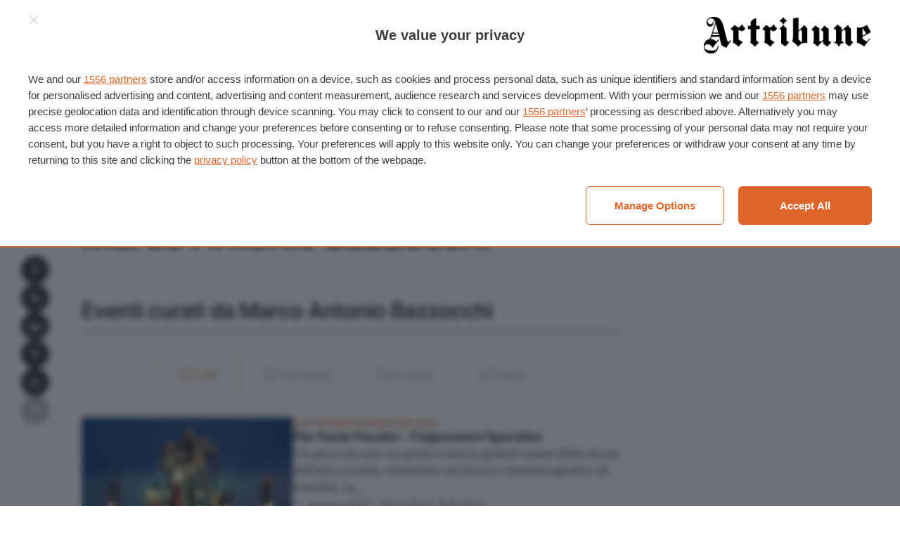

--- FILE ---
content_type: text/html; charset=UTF-8
request_url: https://www.artribune.com/curatore-critico-arte/marco-antonio-bazzocchi/
body_size: 20936
content:
<!DOCTYPE html>
<html lang="it-IT" prefix="og: https://ogp.me/ns#">
<head>
    <meta charset="UTF-8">
<script type="text/javascript">
/* <![CDATA[ */
 var gform;gform||(document.addEventListener("gform_main_scripts_loaded",function(){gform.scriptsLoaded=!0}),document.addEventListener("gform/theme/scripts_loaded",function(){gform.themeScriptsLoaded=!0}),window.addEventListener("DOMContentLoaded",function(){gform.domLoaded=!0}),gform={domLoaded:!1,scriptsLoaded:!1,themeScriptsLoaded:!1,isFormEditor:()=>"function"==typeof InitializeEditor,callIfLoaded:function(o){return!(!gform.domLoaded||!gform.scriptsLoaded||!gform.themeScriptsLoaded&&!gform.isFormEditor()||(gform.isFormEditor()&&console.warn("The use of gform.initializeOnLoaded() is deprecated in the form editor context and will be removed in Gravity Forms 3.1."),o(),0))},initializeOnLoaded:function(o){gform.callIfLoaded(o)||(document.addEventListener("gform_main_scripts_loaded",()=>{gform.scriptsLoaded=!0,gform.callIfLoaded(o)}),document.addEventListener("gform/theme/scripts_loaded",()=>{gform.themeScriptsLoaded=!0,gform.callIfLoaded(o)}),window.addEventListener("DOMContentLoaded",()=>{gform.domLoaded=!0,gform.callIfLoaded(o)}))},hooks:{action:{},filter:{}},addAction:function(o,r,e,t){gform.addHook("action",o,r,e,t)},addFilter:function(o,r,e,t){gform.addHook("filter",o,r,e,t)},doAction:function(o){gform.doHook("action",o,arguments)},applyFilters:function(o){return gform.doHook("filter",o,arguments)},removeAction:function(o,r){gform.removeHook("action",o,r)},removeFilter:function(o,r,e){gform.removeHook("filter",o,r,e)},addHook:function(o,r,e,t,n){null==gform.hooks[o][r]&&(gform.hooks[o][r]=[]);var d=gform.hooks[o][r];null==n&&(n=r+"_"+d.length),gform.hooks[o][r].push({tag:n,callable:e,priority:t=null==t?10:t})},doHook:function(r,o,e){var t;if(e=Array.prototype.slice.call(e,1),null!=gform.hooks[r][o]&&((o=gform.hooks[r][o]).sort(function(o,r){return o.priority-r.priority}),o.forEach(function(o){"function"!=typeof(t=o.callable)&&(t=window[t]),"action"==r?t.apply(null,e):e[0]=t.apply(null,e)})),"filter"==r)return e[0]},removeHook:function(o,r,t,n){var e;null!=gform.hooks[o][r]&&(e=(e=gform.hooks[o][r]).filter(function(o,r,e){return!!(null!=n&&n!=o.tag||null!=t&&t!=o.priority)}),gform.hooks[o][r]=e)}}); 
/* ]]> */
</script>

    <meta name="viewport" content="width=device-width">

    <title>Marco Antonio Bazzocchi: mostre ed eventi che ha curato | Artribune</title>

    <link rel="manifest" href="/manifest.webmanifest">
    <link rel="icon" href="/favicon.ico" sizes="any">
    <link rel="icon" sizes="any" type="image/svg+xml" href="/icon.svg">
    <link rel="apple-touch-icon" href="/apple-touch-icon.png">
    <meta name="theme-color" content="#252524">
    <meta name="format-detection" content="telephone=no">

    	<style>img:is([sizes="auto" i], [sizes^="auto," i]) { contain-intrinsic-size: 3000px 1500px }</style>
	
<!-- Ottimizzazione per i motori di ricerca di Rank Math - https://rankmath.com/ -->
<meta name="robots" content="follow, index, max-snippet:-1, max-video-preview:-1, max-image-preview:large"/>
<link rel="canonical" href="https://www.artribune.com/curatore-critico-arte/marco-antonio-bazzocchi/" />
<meta property="og:locale" content="it_IT" />
<meta property="og:type" content="article" />
<meta property="og:title" content="Marco Antonio Bazzocchi: mostre ed eventi che ha curato | Artribune" />
<meta property="og:url" content="https://www.artribune.com/curatore-critico-arte/marco-antonio-bazzocchi/" />
<meta property="og:site_name" content="Artribune" />
<meta property="article:publisher" content="https://www.facebook.com/artribune" />
<meta property="fb:app_id" content="966242223397117" />
<meta property="og:image" content="https://www.artribune.com/wp-content/uploads/2023/07/opengraph-1024x538.png" />
<meta property="og:image:secure_url" content="https://www.artribune.com/wp-content/uploads/2023/07/opengraph-1024x538.png" />
<meta property="og:image:width" content="1024" />
<meta property="og:image:height" content="538" />
<meta property="og:image:alt" content="Marco Antonio Bazzocchi" />
<meta property="og:image:type" content="image/png" />
<meta name="twitter:card" content="summary_large_image" />
<meta name="twitter:title" content="Marco Antonio Bazzocchi: mostre ed eventi che ha curato | Artribune" />
<meta name="twitter:site" content="@Artribune" />
<meta name="twitter:creator" content="@Artribune" />
<meta name="twitter:image" content="https://www.artribune.com/wp-content/uploads/2023/07/opengraph-1024x538.png" />
<script type="application/ld+json" class="rank-math-schema-pro">{"@context":"https://schema.org","@graph":[{"@type":"BreadcrumbList","@id":"https://www.artribune.com/curatore-critico-arte/marco-antonio-bazzocchi/#breadcrumb","itemListElement":[{"@type":"ListItem","position":"1","item":{"@id":"https://www.artribune.com/","name":"Home"}},{"@type":"ListItem","position":"2","item":{"@id":"https://www.artribune.com/calendario-eventi/","name":"Eventi e Mostre"}},{"@type":"ListItem","position":"3","item":{"@id":"https://www.artribune.com/curatore-critico-arte/marco-antonio-bazzocchi/","name":"Marco Antonio Bazzocchi"}}]}]}</script>
<!-- /Rank Math WordPress SEO plugin -->

<link rel='stylesheet' id='wc-blocks-integration-css' href='https://www.artribune.com/wp-content/plugins/woocommerce-subscriptions/vendor/woocommerce/subscriptions-core/build/index.css?ver=8.0.1' type='text/css' media='all' />
<link rel='stylesheet' id='wp-block-library-css' href='https://www.artribune.com/wp-includes/css/dist/block-library/style.min.css?ver=6.7.2' type='text/css' media='all' />
<style id='global-styles-inline-css' type='text/css'>
:root{--wp--preset--aspect-ratio--square: 1;--wp--preset--aspect-ratio--4-3: 4/3;--wp--preset--aspect-ratio--3-4: 3/4;--wp--preset--aspect-ratio--3-2: 3/2;--wp--preset--aspect-ratio--2-3: 2/3;--wp--preset--aspect-ratio--16-9: 16/9;--wp--preset--aspect-ratio--9-16: 9/16;--wp--preset--color--text: var(--color-text, #000);--wp--preset--color--accent: var(--color-accent, #e16829);--wp--preset--color--gray-light: var(--color-gray-light, #f9f9f9);--wp--preset--color--gray: var(--color-gray, #a5a5a5);--wp--preset--color--gray-dark: var(--color-gray-dark, #686968);--wp--preset--color--gray-night: var(--color-gray-night, #252524);--wp--preset--color--white: var(--color-white, #fff);--wp--preset--color--line: var(--color-border, #dedede);--wp--preset--font-size--small: var(--step--2, 0.8rem);--wp--preset--font-size--medium: var(--step--1, 1rem);--wp--preset--font-size--large: var(--step-2, 1.2rem);--wp--preset--font-size--x-large: var(--step-4, 1.4rem);--wp--preset--font-family--display: "Inter Tight", sans-serif;--wp--preset--font-family--body: "Roboto Serif", serif;--wp--preset--font-family--body-italic: "Roboto Serif italic", serif;--wp--preset--font-family--inter: "Inter", sans-serif;--wp--preset--font-family--cardo: Cardo;--wp--preset--spacing--20: 0.44rem;--wp--preset--spacing--30: 0.67rem;--wp--preset--spacing--40: 1rem;--wp--preset--spacing--50: 1.5rem;--wp--preset--spacing--60: 2.25rem;--wp--preset--spacing--70: 3.38rem;--wp--preset--spacing--80: 5.06rem;--wp--preset--spacing--xs: var(--space-xs, 0.25rem);--wp--preset--spacing--s: var(--space-s, 0.5rem);--wp--preset--spacing--m: var(--space-m, 1rem);--wp--preset--spacing--l: var(--space-l, 1.5rem);--wp--preset--spacing--xl: var(--space-xl, 2rem);--wp--preset--shadow--natural: 6px 6px 9px rgba(0, 0, 0, 0.2);--wp--preset--shadow--deep: 12px 12px 50px rgba(0, 0, 0, 0.4);--wp--preset--shadow--sharp: 6px 6px 0px rgba(0, 0, 0, 0.2);--wp--preset--shadow--outlined: 6px 6px 0px -3px rgba(255, 255, 255, 1), 6px 6px rgba(0, 0, 0, 1);--wp--preset--shadow--crisp: 6px 6px 0px rgba(0, 0, 0, 1);}:root { --wp--style--global--content-size: 840px;--wp--style--global--wide-size: 1100px; }:where(body) { margin: 0; }.wp-site-blocks > .alignleft { float: left; margin-right: 2em; }.wp-site-blocks > .alignright { float: right; margin-left: 2em; }.wp-site-blocks > .aligncenter { justify-content: center; margin-left: auto; margin-right: auto; }:where(.wp-site-blocks) > * { margin-block-start: var(--grid-gap, 1rem); margin-block-end: 0; }:where(.wp-site-blocks) > :first-child { margin-block-start: 0; }:where(.wp-site-blocks) > :last-child { margin-block-end: 0; }:root { --wp--style--block-gap: var(--grid-gap, 1rem); }:root :where(.is-layout-flow) > :first-child{margin-block-start: 0;}:root :where(.is-layout-flow) > :last-child{margin-block-end: 0;}:root :where(.is-layout-flow) > *{margin-block-start: var(--grid-gap, 1rem);margin-block-end: 0;}:root :where(.is-layout-constrained) > :first-child{margin-block-start: 0;}:root :where(.is-layout-constrained) > :last-child{margin-block-end: 0;}:root :where(.is-layout-constrained) > *{margin-block-start: var(--grid-gap, 1rem);margin-block-end: 0;}:root :where(.is-layout-flex){gap: var(--grid-gap, 1rem);}:root :where(.is-layout-grid){gap: var(--grid-gap, 1rem);}.is-layout-flow > .alignleft{float: left;margin-inline-start: 0;margin-inline-end: 2em;}.is-layout-flow > .alignright{float: right;margin-inline-start: 2em;margin-inline-end: 0;}.is-layout-flow > .aligncenter{margin-left: auto !important;margin-right: auto !important;}.is-layout-constrained > .alignleft{float: left;margin-inline-start: 0;margin-inline-end: 2em;}.is-layout-constrained > .alignright{float: right;margin-inline-start: 2em;margin-inline-end: 0;}.is-layout-constrained > .aligncenter{margin-left: auto !important;margin-right: auto !important;}.is-layout-constrained > :where(:not(.alignleft):not(.alignright):not(.alignfull)){max-width: var(--wp--style--global--content-size);margin-left: auto !important;margin-right: auto !important;}.is-layout-constrained > .alignwide{max-width: var(--wp--style--global--wide-size);}body .is-layout-flex{display: flex;}.is-layout-flex{flex-wrap: wrap;align-items: center;}.is-layout-flex > :is(*, div){margin: 0;}body .is-layout-grid{display: grid;}.is-layout-grid > :is(*, div){margin: 0;}body{margin-top: 0;margin-right: 0;margin-bottom: 0;margin-left: 0;padding-top: 0;padding-right: 0;padding-bottom: 0;padding-left: 0;}a:where(:not(.wp-element-button)){text-decoration: underline;}:root :where(.wp-element-button, .wp-block-button__link){background-color: #32373c;border-width: 0;color: #fff;font-family: inherit;font-size: inherit;line-height: inherit;padding: calc(0.667em + 2px) calc(1.333em + 2px);text-decoration: none;}.has-text-color{color: var(--wp--preset--color--text) !important;}.has-accent-color{color: var(--wp--preset--color--accent) !important;}.has-gray-light-color{color: var(--wp--preset--color--gray-light) !important;}.has-gray-color{color: var(--wp--preset--color--gray) !important;}.has-gray-dark-color{color: var(--wp--preset--color--gray-dark) !important;}.has-gray-night-color{color: var(--wp--preset--color--gray-night) !important;}.has-white-color{color: var(--wp--preset--color--white) !important;}.has-line-color{color: var(--wp--preset--color--line) !important;}.has-text-background-color{background-color: var(--wp--preset--color--text) !important;}.has-accent-background-color{background-color: var(--wp--preset--color--accent) !important;}.has-gray-light-background-color{background-color: var(--wp--preset--color--gray-light) !important;}.has-gray-background-color{background-color: var(--wp--preset--color--gray) !important;}.has-gray-dark-background-color{background-color: var(--wp--preset--color--gray-dark) !important;}.has-gray-night-background-color{background-color: var(--wp--preset--color--gray-night) !important;}.has-white-background-color{background-color: var(--wp--preset--color--white) !important;}.has-line-background-color{background-color: var(--wp--preset--color--line) !important;}.has-text-border-color{border-color: var(--wp--preset--color--text) !important;}.has-accent-border-color{border-color: var(--wp--preset--color--accent) !important;}.has-gray-light-border-color{border-color: var(--wp--preset--color--gray-light) !important;}.has-gray-border-color{border-color: var(--wp--preset--color--gray) !important;}.has-gray-dark-border-color{border-color: var(--wp--preset--color--gray-dark) !important;}.has-gray-night-border-color{border-color: var(--wp--preset--color--gray-night) !important;}.has-white-border-color{border-color: var(--wp--preset--color--white) !important;}.has-line-border-color{border-color: var(--wp--preset--color--line) !important;}.has-small-font-size{font-size: var(--wp--preset--font-size--small) !important;}.has-medium-font-size{font-size: var(--wp--preset--font-size--medium) !important;}.has-large-font-size{font-size: var(--wp--preset--font-size--large) !important;}.has-x-large-font-size{font-size: var(--wp--preset--font-size--x-large) !important;}.has-display-font-family{font-family: var(--wp--preset--font-family--display) !important;}.has-body-font-family{font-family: var(--wp--preset--font-family--body) !important;}.has-body-italic-font-family{font-family: var(--wp--preset--font-family--body-italic) !important;}.has-inter-font-family{font-family: var(--wp--preset--font-family--inter) !important;}.has-cardo-font-family{font-family: var(--wp--preset--font-family--cardo) !important;}
:root :where(.wp-block-columns){margin-top: 0;margin-right: 0;margin-bottom: var(--space-m, 2rem);margin-left: 0;}:root :where(.wp-block-columns-is-layout-flow) > :first-child{margin-block-start: 0;}:root :where(.wp-block-columns-is-layout-flow) > :last-child{margin-block-end: 0;}:root :where(.wp-block-columns-is-layout-flow) > *{margin-block-start: var(--grid-gap, 1rem);margin-block-end: 0;}:root :where(.wp-block-columns-is-layout-constrained) > :first-child{margin-block-start: 0;}:root :where(.wp-block-columns-is-layout-constrained) > :last-child{margin-block-end: 0;}:root :where(.wp-block-columns-is-layout-constrained) > *{margin-block-start: var(--grid-gap, 1rem);margin-block-end: 0;}:root :where(.wp-block-columns-is-layout-flex){gap: var(--grid-gap, 1rem);}:root :where(.wp-block-columns-is-layout-grid){gap: var(--grid-gap, 1rem);}
:root :where(.wp-block-pullquote){font-size: 1.5em;line-height: 1.6;}
</style>
<style id='woocommerce-inline-inline-css' type='text/css'>
.woocommerce form .form-row .required { visibility: visible; }
</style>
<link rel='stylesheet' id='brands-styles-css' href='https://www.artribune.com/wp-content/plugins/woocommerce/assets/css/brands.css?ver=9.6.2' type='text/css' media='all' />
<style id='akismet-widget-style-inline-css' type='text/css'>

			.a-stats {
				--akismet-color-mid-green: #357b49;
				--akismet-color-white: #fff;
				--akismet-color-light-grey: #f6f7f7;

				max-width: 350px;
				width: auto;
			}

			.a-stats * {
				all: unset;
				box-sizing: border-box;
			}

			.a-stats strong {
				font-weight: 600;
			}

			.a-stats a.a-stats__link,
			.a-stats a.a-stats__link:visited,
			.a-stats a.a-stats__link:active {
				background: var(--akismet-color-mid-green);
				border: none;
				box-shadow: none;
				border-radius: 8px;
				color: var(--akismet-color-white);
				cursor: pointer;
				display: block;
				font-family: -apple-system, BlinkMacSystemFont, 'Segoe UI', 'Roboto', 'Oxygen-Sans', 'Ubuntu', 'Cantarell', 'Helvetica Neue', sans-serif;
				font-weight: 500;
				padding: 12px;
				text-align: center;
				text-decoration: none;
				transition: all 0.2s ease;
			}

			/* Extra specificity to deal with TwentyTwentyOne focus style */
			.widget .a-stats a.a-stats__link:focus {
				background: var(--akismet-color-mid-green);
				color: var(--akismet-color-white);
				text-decoration: none;
			}

			.a-stats a.a-stats__link:hover {
				filter: brightness(110%);
				box-shadow: 0 4px 12px rgba(0, 0, 0, 0.06), 0 0 2px rgba(0, 0, 0, 0.16);
			}

			.a-stats .count {
				color: var(--akismet-color-white);
				display: block;
				font-size: 1.5em;
				line-height: 1.4;
				padding: 0 13px;
				white-space: nowrap;
			}
		
</style>
<link rel='stylesheet' id='gform_theme_components-css' href='https://www.artribune.com/wp-content/plugins/gravityforms/assets/css/dist/theme-components.min.css?ver=2.9.3' type='text/css' media='all' />
<link rel='stylesheet' id='gform_theme-css' href='https://www.artribune.com/wp-content/plugins/gravityforms/assets/css/dist/theme.min.css?ver=2.9.3' type='text/css' media='all' />
<link rel='stylesheet' id='gform_basic-css' href='https://www.artribune.com/wp-content/plugins/gravityforms/assets/css/dist/basic.min.css?ver=2.9.3' type='text/css' media='all' />
<link rel='stylesheet' id='wc-blocks-style-cart-css' href='https://www.artribune.com/wp-content/plugins/woocommerce/assets/client/blocks/cart.css?ver=wc-9.6.2' type='text/css' media='all' />
<link rel='stylesheet' id='wc-blocks-packages-style-css' href='https://www.artribune.com/wp-content/plugins/woocommerce/assets/client/blocks/packages-style.css?ver=wc-9.6.2' type='text/css' media='all' />
<link rel='stylesheet' id='automatewoo-main-css' href='https://www.artribune.com/wp-content/plugins/automatewoo/assets/css/automatewoo-main.css?ver=6.1.7' type='text/css' media='all' />
<link rel='stylesheet' id='automatewoo-communication-page-css' href='https://www.artribune.com/wp-content/plugins/automatewoo/assets/css/automatewoo-communication-page.css?ver=6.1.7' type='text/css' media='all' />
<link rel='stylesheet' id='ml-main-css' href='https://www.artribune.com/wp-content/themes/artribune/assets/styles/main-229afab459.css?ver=6.7.2' type='text/css' media='all' />
<script type="text/javascript" src="https://www.artribune.com/wp-includes/js/jquery/jquery.min.js?ver=3.7.1" id="jquery-core-js"></script>
<script type="text/javascript" src="https://www.artribune.com/wp-content/plugins/woocommerce/assets/js/jquery-blockui/jquery.blockUI.min.js?ver=2.7.0-wc.9.6.2" id="jquery-blockui-js" defer="defer" data-wp-strategy="defer"></script>
<script type="text/javascript" src="https://www.artribune.com/wp-content/plugins/woocommerce/assets/js/js-cookie/js.cookie.min.js?ver=2.1.4-wc.9.6.2" id="js-cookie-js" defer="defer" data-wp-strategy="defer"></script>
<script type="text/javascript" id="woocommerce-js-extra">
/* <![CDATA[ */
var woocommerce_params = {"ajax_url":"\/wp-admin\/admin-ajax.php","wc_ajax_url":"\/?wc-ajax=%%endpoint%%"};
/* ]]> */
</script>
<script type="text/javascript" src="https://www.artribune.com/wp-content/plugins/woocommerce/assets/js/frontend/woocommerce.min.js?ver=9.6.2" id="woocommerce-js" defer="defer" data-wp-strategy="defer"></script>
<link rel="https://api.w.org/" href="https://www.artribune.com/wp-json/" /><link rel="alternate" title="JSON" type="application/json" href="https://www.artribune.com/wp-json/wp/v2/curator/775038" /><link rel="EditURI" type="application/rsd+xml" title="RSD" href="https://www.artribune.com/xmlrpc.php?rsd" />
<meta name="generator" content="WordPress 6.7.2" />
<link rel='shortlink' href='https://www.artribune.com/?p=775038' />
<link rel="alternate" title="oEmbed (JSON)" type="application/json+oembed" href="https://www.artribune.com/wp-json/oembed/1.0/embed?url=https%3A%2F%2Fwww.artribune.com%2Fcuratore-critico-arte%2Fmarco-antonio-bazzocchi%2F" />
<link rel="alternate" title="oEmbed (XML)" type="text/xml+oembed" href="https://www.artribune.com/wp-json/oembed/1.0/embed?url=https%3A%2F%2Fwww.artribune.com%2Fcuratore-critico-arte%2Fmarco-antonio-bazzocchi%2F&#038;format=xml" />

    <style>
		@font-face {
			font-family: "Inter Tight";
			src: url('https://www.artribune.com/wp-content/themes/artribune/assets/styles/fonts/InterTight.woff2') format('woff2');
			font-weight: 400 600;
			font-display: swap;
		}

		@font-face {
			font-family: "Roboto Serif";
			src: url('https://www.artribune.com/wp-content/themes/artribune/assets/styles/fonts/RobotoSerif.woff2') format('woff2-variations');
			font-weight: 400 600;
			font-display: swap;
			font-style: normal;
		}

		@font-face {
			font-family: "Roboto Serif Italic";
			src: url('https://www.artribune.com/wp-content/themes/artribune/assets/styles/fonts/RobotoSerif-Italic.woff2') format('woff2-variations');
			font-weight: 400 600;
			font-display: swap;
			font-style: italic;
		}
    </style>

    <script>
        (function (d) {
            d.getElementsByTagName("html")[0].className += " js"; // Progressive enhancement

            if (sessionStorage.fontsLoadedFoutWithClass) {
                d.documentElement.className += " fonts-loaded";
                return;
            }

            if ("fonts" in d) {
                Promise.all([
                    d.fonts.load("1em 'Inter Tight'"),
                    d.fonts.load("1em 'Roboto Serif'"),
                    d.fonts.load("1em 'Roboto Serif Italic'")
                ]).then(function () {
                    d.documentElement.className += " fonts-loaded";

                    // Optimization for Repeat Views
                    sessionStorage.fontsLoadedFoutWithClass = true;
                });
            }
        }(document));
    </script>

    
    <script async src="https://www.googletagmanager.com/gtag/js?id=G-KV8YYNNLPC"></script>
    <script>
        window.dataLayer = window.dataLayer || [];
        function gtag(){dataLayer.push(arguments);}
        gtag('js', new Date());
        gtag('config', 'G-KV8YYNNLPC');
    </script>

	<noscript><style>.woocommerce-product-gallery{ opacity: 1 !important; }</style></noscript>
	<style class='wp-fonts-local' type='text/css'>
@font-face{font-family:Inter;font-style:normal;font-weight:300 900;font-display:fallback;src:url('https://www.artribune.com/wp-content/plugins/woocommerce/assets/fonts/Inter-VariableFont_slnt,wght.woff2') format('woff2');font-stretch:normal;}
@font-face{font-family:Cardo;font-style:normal;font-weight:400;font-display:fallback;src:url('https://www.artribune.com/wp-content/plugins/woocommerce/assets/fonts/cardo_normal_400.woff2') format('woff2');}
</style>

<link rel="preload" as="script" href="https://ads.talkscreativity.com/assets/publisher/artribunecom/init.js">
<link rel="modulepreload" href="https://cmp.pubtech.ai/257/pubtech-cmp-v2-esm.js">
<link rel="preload" as="script" href="https://securepubads.g.doubleclick.net/tag/js/gpt.js">
<script data-cfasync="false" type="module" src="https://cmp.pubtech.ai/257/pubtech-cmp-v2-esm.js"></script>
<script nomodule>!function(){var e=document,t=e.createElement('script');if(!('noModule'in t)&&'onbeforeload'in t){var n=!1;e.addEventListener('beforeload',(function(e){if(e.target===t)n=!0;else if(!e.target.hasAttribute('nomodule')||!n)return;e.preventDefault()}),!0),t.type='module',t.src='.',e.head.appendChild(t),t.remove()}}();</script>
<script data-cfasync="false" nomodule data-src="https://cmp.pubtech.ai/257/pubtech-cmp-v2.js" src="https://cmp.pubtech.ai/257/pubtech-cmp-v2.js"></script>
<script async src="https://securepubads.g.doubleclick.net/tag/js/gpt.js"></script>
<script type="text/javascript">window.googletag = window.googletag || {cmd: []};</script>
<script data-cfasync="false" async src="https://ads.talkscreativity.com/assets/publisher/artribunecom/init.js"></script>
</head>

<body id="anchor-top" class="curator-template-default single single-curator postid-775038 theme-artribune woocommerce-no-js">
    
    <header class="t-header o-layout">
        <nav class="t-header_top">
    <nav>
        <a href="https://www.artribune.com/abbonati-al-magazine/" class="c-btn -nopad is-hidden@<m">
            <svg role="img" focusable="false">
                <use xlink:href="https://www.artribune.com/wp-content/themes/artribune/assets/sprite/sprite-928fc27a52.svg#icon--magazine"></use>
            </svg>
            <span>Abbonati al Magazine</span>
        </a>
        <a href="https://www.artribune.com/calendario-eventi/" class="c-btn -nopad is-hidden@<m">
            <svg role="img" focusable="false">
                <use xlink:href="https://www.artribune.com/wp-content/themes/artribune/assets/sprite/sprite-928fc27a52.svg#icon--place"></use>
            </svg>
            <span>Eventi</span>
        </a>
        <button class="c-hamburger js-hamburger js-trigger is-hidden@m" aria-label="Attiva e disattiva menu" aria-controls="dropdown-menu">
            <i class="c-hamburger_icon -close" aria-hidden="true"></i>
            <span class="c-hamburger_text is-hidden@<xs">Menu</span>
        </button>
    </nav>

            <a class="c-logo" href="https://www.artribune.com" title="Artribune" rel="home bookmark">
            <img src="https://www.artribune.com/wp-content/themes/artribune/assets/images/logo-681a8ca943.svg" loading="eager" decoding="async"
                 alt="Artribune" width="264" height="60">
            <span class="sr-only">Artribune</span>
        </a>
    
    <nav>
        <button class="c-btn -nopad is-hidden@<m js-dialog-newsletter-trigger">
            <span>Newsletter</span>
            <svg role="img" focusable="false">
                <use xlink:href="https://www.artribune.com/wp-content/themes/artribune/assets/sprite/sprite-928fc27a52.svg#icon--newsletter"></use>
            </svg>
        </button>

        <details class="c-dropdown c-minicart">
    <summary class="c-dropdown_toggle">
        <span class="is-hidden@<xs">Account</span>

        <div class="c-minicart_counter js-minicart-count-wrapper">
            <svg role="img" focusable="false">
                <use xlink:href="https://www.artribune.com/wp-content/themes/artribune/assets/sprite/sprite-928fc27a52.svg#icon--account"></use>
            </svg>
            <span class="c-badge -alert -count">
                <span class="js-minicart-count">0</span>
                <i class="sr-only">Prodotti nel carrello</i>
            </span>
        </div>
    </summary>

    <div class="c-dropdown_content -minicart c-submenu c-minicart_content">
        <div class="c-submenu_content u-space:m-cover u-space:side">
            <div class="c-minicart_products js-minicart"></div>

            <ul class="c-minicart_menu">
                <li>
                    <a href="https://www.artribune.com/cart/"
                       title="Vai al carrello">
                        <svg role="img" focusable="false">
                            <use xlink:href="https://www.artribune.com/wp-content/themes/artribune/assets/sprite/sprite-928fc27a52.svg#icon--cart"></use>
                        </svg>
                        <span>
                            Carrello                            <span class="c-badge js-minicart-total-wrapper">
                                Subtotale                                <span class="js-minicart-total">&euro;0,00</span>
                            </span>
                        </span>
                    </a>
                </li>
                <li>
                    <a href="https://www.artribune.com/account/orders/"
                       title="Ordini">
                        <svg role="img" focusable="false">
                            <use xlink:href="https://www.artribune.com/wp-content/themes/artribune/assets/sprite/sprite-928fc27a52.svg#icon--order"></use>
                        </svg>
                        <span>
                            I tuoi acquisti                                                    </span>
                    </a>
                </li>
                <li>
                    <a href="https://www.artribune.com/account/"
                       title="Account">
                        <svg role="img" focusable="false">
                            <use xlink:href="https://www.artribune.com/wp-content/themes/artribune/assets/sprite/sprite-928fc27a52.svg#icon--account"></use>
                        </svg>
                        <span>Account</span>
                    </a>
                </li>

                                    <li>
                        <a href="https://www.artribune.com/account/"
                           title="Accedi / Registrati">
                            <svg role="img" focusable="false">
                                <use xlink:href="https://www.artribune.com/wp-content/themes/artribune/assets/sprite/sprite-928fc27a52.svg#icon--lock"></use>
                            </svg>
                            <span>Accedi / Registrati</span>
                        </a>
                    </li>
                            </ul>
        </div>
    </div>
</details>
    </nav>
</nav>
<div class="t-header_bottom o-layout_full u-border:block">
    
<details class="c-dropdown" id="dropdown-menu">
    <summary class="c-dropdown_toggle c-hamburger js-hamburger" aria-label="Attiva e disattiva menu">
        <i class="c-hamburger_icon -close is-hidden@<m" aria-hidden="true"></i>
        <span class="c-hamburger_text is-hidden@<m">Menu</span>
    </summary>

    <div class="c-dropdown_content c-submenu -menu">
        <div class="c-submenu_top u-space:m-cover u-space:side">
            <div class="is-hidden@<m">
                <button class="c-hamburger js-trigger" aria-label="Chiudi il menu" aria-controls="dropdown-menu">
                    <i class="c-hamburger_icon -close" aria-hidden="true"></i>
                    <span class="c-hamburger_text">Chiudi</span>
                </button>
            </div>

            <div class="is-hidden@m">
                
<form role="search" method="get" class="c-search-form" action="https://www.artribune.com">
    <fieldset class="c-search-form_wrap">
        <input type="text"
               value=""
               name="s"
               class="c-search-form_field c-input"
               placeholder="Cerca…"
               autocapitalize="none"
               autocomplete="off">

        <button class="c-search-form_submit c-btn" type="submit">
            <svg role="img" focusable="false">
                <use xlink:href="https://www.artribune.com/wp-content/themes/artribune/assets/sprite/sprite-928fc27a52.svg#icon--search"></use>
            </svg>
            <span class="sr-only">Cerca</span>
        </button>
    </fieldset>
</form>
            </div>
        </div>

        <div class="c-submenu_content u-space:m-cover u-space:side">
            <div class="u-space:m-block u-space:p-right u-space:xs">
                <h5 class="u-space:m-bottom u-space:2xs">Categorie</h5>

                <div class="c-menu-slide js-menu-slide">
                    <div class="c-menu-slide_inner js-menu-slide-inner">
                        <ul class="c-menu c-menu-slide_list js-menu-slide-list js-menu-slide-list--main">
                                                            <li class="c-menu_item">
                                                                            <button class="c-menu_btn c-menu-slide_btn js-menu-slide-btn--sublist-control">
                                            Arti visive                                        </button>
    
                                        <ul class="c-menu_submenu c-menu-slide_list js-menu-slide-list">
                                            <li class="c-menu_item">
                                                <button class="c-menu_btn c-menu-slide_btn -back js-menu-slide-btn--back">
                                                    Indietro                                                </button>
                                            </li>
                                            <li class="c-menu_item">
                                                <a class="c-menu_link c-menu-slide_link" href="https://www.artribune.com/category/arti-visive/">
                                                    Tutti gli articoli di Arti visive                                                </a>
                                            </li>
                                                                                            <li class="c-menu_item">
                                                    <a class="c-menu_link c-menu-slide_link" href="https://www.artribune.com/category/arti-visive/archeologia-arte-antica/">
                                                        Archeologia &amp; Arte antica                                                    </a>
                                                </li>
                                                                                            <li class="c-menu_item">
                                                    <a class="c-menu_link c-menu-slide_link" href="https://www.artribune.com/category/arti-visive/arte-contemporanea/">
                                                        Arte contemporanea                                                    </a>
                                                </li>
                                                                                            <li class="c-menu_item">
                                                    <a class="c-menu_link c-menu-slide_link" href="https://www.artribune.com/category/arti-visive/arte-moderna/">
                                                        Arte moderna                                                    </a>
                                                </li>
                                                                                            <li class="c-menu_item">
                                                    <a class="c-menu_link c-menu-slide_link" href="https://www.artribune.com/category/arti-visive/fotografia/">
                                                        Fotografia                                                    </a>
                                                </li>
                                                                                            <li class="c-menu_item">
                                                    <a class="c-menu_link c-menu-slide_link" href="https://www.artribune.com/category/arti-visive/street-urban-art/">
                                                        Street &amp; Urban Art                                                    </a>
                                                </li>
                                                                                    </ul>
                                                                    </li>
                                                            <li class="c-menu_item">
                                                                            <button class="c-menu_btn c-menu-slide_btn js-menu-slide-btn--sublist-control">
                                            Progetto                                        </button>
    
                                        <ul class="c-menu_submenu c-menu-slide_list js-menu-slide-list">
                                            <li class="c-menu_item">
                                                <button class="c-menu_btn c-menu-slide_btn -back js-menu-slide-btn--back">
                                                    Indietro                                                </button>
                                            </li>
                                            <li class="c-menu_item">
                                                <a class="c-menu_link c-menu-slide_link" href="https://www.artribune.com/category/progettazione/">
                                                    Tutti gli articoli di Progetto                                                </a>
                                            </li>
                                                                                            <li class="c-menu_item">
                                                    <a class="c-menu_link c-menu-slide_link" href="https://www.artribune.com/category/progettazione/architettura/">
                                                        Architettura                                                    </a>
                                                </li>
                                                                                            <li class="c-menu_item">
                                                    <a class="c-menu_link c-menu-slide_link" href="https://www.artribune.com/category/progettazione/design/">
                                                        Design                                                    </a>
                                                </li>
                                                                                            <li class="c-menu_item">
                                                    <a class="c-menu_link c-menu-slide_link" href="https://www.artribune.com/category/progettazione/moda/">
                                                        Moda                                                    </a>
                                                </li>
                                                                                            <li class="c-menu_item">
                                                    <a class="c-menu_link c-menu-slide_link" href="https://www.artribune.com/category/progettazione/new-media/">
                                                        New Media                                                    </a>
                                                </li>
                                                                                    </ul>
                                                                    </li>
                                                            <li class="c-menu_item">
                                                                            <button class="c-menu_btn c-menu-slide_btn js-menu-slide-btn--sublist-control">
                                            Professioni                                        </button>
    
                                        <ul class="c-menu_submenu c-menu-slide_list js-menu-slide-list">
                                            <li class="c-menu_item">
                                                <button class="c-menu_btn c-menu-slide_btn -back js-menu-slide-btn--back">
                                                    Indietro                                                </button>
                                            </li>
                                            <li class="c-menu_item">
                                                <a class="c-menu_link c-menu-slide_link" href="https://www.artribune.com/category/professioni-e-professionisti/">
                                                    Tutti gli articoli di Professioni                                                </a>
                                            </li>
                                                                                            <li class="c-menu_item">
                                                    <a class="c-menu_link c-menu-slide_link" href="https://www.artribune.com/category/professioni-e-professionisti/didattica/">
                                                        Didattica                                                    </a>
                                                </li>
                                                                                            <li class="c-menu_item">
                                                    <a class="c-menu_link c-menu-slide_link" href="https://www.artribune.com/category/professioni-e-professionisti/diritto/">
                                                        Diritto                                                    </a>
                                                </li>
                                                                                            <li class="c-menu_item">
                                                    <a class="c-menu_link c-menu-slide_link" href="https://www.artribune.com/category/professioni-e-professionisti/fiere/">
                                                        Fiere                                                    </a>
                                                </li>
                                                                                            <li class="c-menu_item">
                                                    <a class="c-menu_link c-menu-slide_link" href="https://www.artribune.com/category/professioni-e-professionisti/mercato/">
                                                        Mercato                                                    </a>
                                                </li>
                                                                                            <li class="c-menu_item">
                                                    <a class="c-menu_link c-menu-slide_link" href="https://www.artribune.com/category/professioni-e-professionisti/politica-e-pubblica-amministrazione/">
                                                        Politica e Pubblica Amministrazione                                                    </a>
                                                </li>
                                                                                            <li class="c-menu_item">
                                                    <a class="c-menu_link c-menu-slide_link" href="https://www.artribune.com/category/professioni-e-professionisti/who-is-who/">
                                                        Who's Who                                                    </a>
                                                </li>
                                                                                    </ul>
                                                                    </li>
                                                            <li class="c-menu_item">
                                                                            <button class="c-menu_btn c-menu-slide_btn js-menu-slide-btn--sublist-control">
                                            Arti performative                                        </button>
    
                                        <ul class="c-menu_submenu c-menu-slide_list js-menu-slide-list">
                                            <li class="c-menu_item">
                                                <button class="c-menu_btn c-menu-slide_btn -back js-menu-slide-btn--back">
                                                    Indietro                                                </button>
                                            </li>
                                            <li class="c-menu_item">
                                                <a class="c-menu_link c-menu-slide_link" href="https://www.artribune.com/category/arti-performative/">
                                                    Tutti gli articoli di Arti performative                                                </a>
                                            </li>
                                                                                            <li class="c-menu_item">
                                                    <a class="c-menu_link c-menu-slide_link" href="https://www.artribune.com/category/arti-performative/cinema/">
                                                        Cinema &amp; TV                                                    </a>
                                                </li>
                                                                                            <li class="c-menu_item">
                                                    <a class="c-menu_link c-menu-slide_link" href="https://www.artribune.com/category/arti-performative/musica/">
                                                        Musica                                                    </a>
                                                </li>
                                                                                            <li class="c-menu_item">
                                                    <a class="c-menu_link c-menu-slide_link" href="https://www.artribune.com/category/arti-performative/teatro-danza/">
                                                        Teatro &amp; Danza                                                    </a>
                                                </li>
                                                                                    </ul>
                                                                    </li>
                                                            <li class="c-menu_item">
                                                                            <button class="c-menu_btn c-menu-slide_btn js-menu-slide-btn--sublist-control">
                                            Editoria                                        </button>
    
                                        <ul class="c-menu_submenu c-menu-slide_list js-menu-slide-list">
                                            <li class="c-menu_item">
                                                <button class="c-menu_btn c-menu-slide_btn -back js-menu-slide-btn--back">
                                                    Indietro                                                </button>
                                            </li>
                                            <li class="c-menu_item">
                                                <a class="c-menu_link c-menu-slide_link" href="https://www.artribune.com/category/editoria/">
                                                    Tutti gli articoli di Editoria                                                </a>
                                            </li>
                                                                                            <li class="c-menu_item">
                                                    <a class="c-menu_link c-menu-slide_link" href="https://www.artribune.com/category/editoria/fumetti/">
                                                        Fumetti                                                    </a>
                                                </li>
                                                                                            <li class="c-menu_item">
                                                    <a class="c-menu_link c-menu-slide_link" href="https://www.artribune.com/category/editoria/grafica-illustrazione/">
                                                        Grafica &amp; Illustrazione                                                    </a>
                                                </li>
                                                                                            <li class="c-menu_item">
                                                    <a class="c-menu_link c-menu-slide_link" href="https://www.artribune.com/category/editoria/libri/">
                                                        Libri                                                    </a>
                                                </li>
                                                                                    </ul>
                                                                    </li>
                                                            <li class="c-menu_item">
                                                                            <a class="c-menu_link c-menu-slide_link" href="https://www.artribune.com/category/turismo/">
                                            Turismo                                        </a>
                                                                    </li>
                                                            <li class="c-menu_item">
                                                                            <a class="c-menu_link c-menu-slide_link" href="https://www.artribune.com/category/dal-mondo/">
                                            Dal mondo                                        </a>
                                                                    </li>
                                                            <li class="c-menu_item">
                                                                            <a class="c-menu_link c-menu-slide_link" href="https://www.artribune.com/category/jobs/">
                                            Jobs                                        </a>
                                                                    </li>
                                                            <li class="c-menu_item">
                                                                            <a class="c-menu_link c-menu-slide_link" href="https://www.artribune.com/category/television/">
                                            Television                                        </a>
                                                                    </li>
                                                    </ul>
                    </div>
                </div>
            </div>

            <div class="u-space:m-block u-space:p-inline u-space:xs">
                <h5 class="u-space:m-bottom u-space:2xs">Artribune</h5>

                <div class="c-menu-slide js-menu-slide">
                    <div class="c-menu-slide_inner js-menu-slide-inner">
                        <ul class="c-menu c-menu-slide_list js-menu-slide-list js-menu-slide-list--main">
                            <li id="menu-item-896886" class="c-menu_item c-menu-slide_item -level0"><a href="https://www.artribune.com/abbonati-al-magazine/" class="c-menu_link c-menu-slide_link -level0">Abbonamenti</a></li>
<li id="menu-item-992348" class="c-menu_item c-menu-slide_item -level0"><a href="https://www.artribune.com/magazine/" class="c-menu_link c-menu-slide_link -level0">Magazine</a></li>
<li id="menu-item-896888" class="c-menu_item c-menu-slide_item -level0"><a href="https://www.artribune.com/newsletter/" class="c-menu_link c-menu-slide_link -level0">Newsletter</a></li>
<li id="menu-item-896889" class="c-menu_item c-menu-slide_item -level0"><a href="https://www.artribune.com/podcast/" class="c-menu_link c-menu-slide_link -level0">Podcast</a></li>
<li id="menu-item-896890" class="c-menu_item c-menu-slide_item -level0"><a href="https://www.artribune.com/calendario-eventi/" class="c-menu_link c-menu-slide_link -level0">Eventi e Mostre</a></li>
<li id="menu-item-896891" class="c-menu_item c-menu-slide_item -level0"><a href="https://www.artribune.com/artribune-university/" class="c-menu_link c-menu-slide_link -level0">University</a></li>
<li id="menu-item-896892" class="c-menu_item c-menu-slide_item -level0"><a href="https://www.artribune.com/artribune-travel/" class="c-menu_link c-menu-slide_link -level0">Travel</a></li>
<li id="menu-item-992346" class="c-menu_item c-menu-slide_item -level0"><a href="https://www.artribune.com/artribune-produzioni/" class="c-menu_link c-menu-slide_link -level0">Produzioni</a></li>
                        </ul>
                    </div>
                </div>
            </div>

            <div class="c-submenu_banner u-space:m-block u-space:p-left u-space:xs">
                <h5 class="u-space:m-bottom u-space:2xs u-text:center@<m">Abbonati alla nostra rivista Artribune Magazine</h5>
                <img src="https://www.artribune.com/wp-content/themes/artribune/assets/images/illustration-reading-f0a1ee9e4a.png" loading="lazy"
                     decoding="async" alt="Artribune" width="250" height="300" class="u-align:center">
                <a href="https://www.artribune.com/abbonati-al-magazine/" class="c-btn -expand">Abbonati</a>
            </div>
        </div>
    </div>
</details>
<details class="c-dropdown is-hidden@<m" id="dropdown-search">
    <summary class="c-dropdown_toggle">
        <svg role="img" focusable="false">
            <use xlink:href="https://www.artribune.com/wp-content/themes/artribune/assets/sprite/sprite-928fc27a52.svg#icon--search"></use>
        </svg>

        <span>Cerca</span>
    </summary>

    <div class="c-dropdown_content c-submenu -search">
        <div class="c-submenu_top u-space:m-cover u-space:side">
            
<form role="search" method="get" class="c-search-form" action="https://www.artribune.com">
    <fieldset class="c-search-form_wrap">
        <input type="text"
               value=""
               name="s"
               class="c-search-form_field c-input"
               placeholder="Cerca…"
               autocapitalize="none"
               autocomplete="off">

        <button class="c-search-form_submit c-btn" type="submit">
            <svg role="img" focusable="false">
                <use xlink:href="https://www.artribune.com/wp-content/themes/artribune/assets/sprite/sprite-928fc27a52.svg#icon--search"></use>
            </svg>
            <span class="sr-only">Cerca</span>
        </button>
    </fieldset>
</form>

            <button class="c-hamburger js-trigger" aria-label="Chiudi il menu" aria-controls="dropdown-search">
                <i class="c-hamburger_icon -close" aria-hidden="true"></i>
            </button>
        </div>

                    <div class="c-submenu_content u-space:m-cover u-space:side c-widget">
                <h5 class="c-widget_title u-space:p-bottom u-space:xs">Popolari</h5>
                <div class="c-widget_content u-cq u-row">
                    
<div class="c-card :post :standard -small">
    <figure class="c-card_media">
                    <a href="https://www.artribune.com/arti-visive/archeologia-arte-antica/2026/01/augusto-mausoleo-cipressi/">
                <img width="150" height="87" src="https://www.artribune.com/wp-content/uploads/2026/01/mausoleo-di-augusto-la-situazione-oggi-150x87.png" class="attachment-thumbnail size-thumbnail wp-post-image" alt="Sono stati giustamente abbattuti i cipressi del Mausoleo di Augusto (ma a Roma polemiche da mesi)" loading="lazy" sizes="auto, 150px" decoding="async" srcset="https://www.artribune.com/wp-content/uploads/2026/01/mausoleo-di-augusto-la-situazione-oggi-150x87.png 150w, https://www.artribune.com/wp-content/uploads/2026/01/mausoleo-di-augusto-la-situazione-oggi-300x175.png 300w, https://www.artribune.com/wp-content/uploads/2026/01/mausoleo-di-augusto-la-situazione-oggi-1024x596.png 1024w, https://www.artribune.com/wp-content/uploads/2026/01/mausoleo-di-augusto-la-situazione-oggi-768x447.png 768w, https://www.artribune.com/wp-content/uploads/2026/01/mausoleo-di-augusto-la-situazione-oggi-1536x894.png 1536w, https://www.artribune.com/wp-content/uploads/2026/01/mausoleo-di-augusto-la-situazione-oggi-2048x1192.png 2048w" />
                            </a>
            </figure>

    <div class="c-card_body u-cq">
        <div class="c-card_head">
                            <ul class="c-card_cat c-list -meta">
                    <li>
                        <a href="https://www.artribune.com/category/arti-visive/archeologia-arte-antica/">
                            Archeologia &amp; Arte antica                        </a>
                    </li>
                </ul>
                        <h3 class="c-card_title">
                <a href="https://www.artribune.com/arti-visive/archeologia-arte-antica/2026/01/augusto-mausoleo-cipressi/">
                    Sono stati giustamente abbattuti i cipressi del Mausoleo di Augusto (ma a Roma polemiche da mesi)                </a>
            </h3>
        </div>

        
                    <div class="c-card_foot">
                <a href="https://www.artribune.com/author/massimiliano-tonelli/">
                    di Massimiliano Tonelli                </a>
            </div>
            </div>
</div>

<div class="c-card :post :standard -small">
    <figure class="c-card_media">
                    <a href="https://www.artribune.com/progettazione/2026/01/ex-polveriera-mompiano-brescia-storia/">
                <img width="150" height="85" src="https://www.artribune.com/wp-content/uploads/2026/01/schermata-2025-11-26-alle-171538-150x85.png" class="attachment-thumbnail size-thumbnail wp-post-image" alt="La storia dell’ex polveriera vicino Brescia che vorrebbe diventare un centro culturale" loading="lazy" sizes="auto, 150px" decoding="async" srcset="https://www.artribune.com/wp-content/uploads/2026/01/schermata-2025-11-26-alle-171538-150x85.png 150w, https://www.artribune.com/wp-content/uploads/2026/01/schermata-2025-11-26-alle-171538-300x171.png 300w, https://www.artribune.com/wp-content/uploads/2026/01/schermata-2025-11-26-alle-171538-1024x583.png 1024w, https://www.artribune.com/wp-content/uploads/2026/01/schermata-2025-11-26-alle-171538-768x437.png 768w, https://www.artribune.com/wp-content/uploads/2026/01/schermata-2025-11-26-alle-171538-1536x874.png 1536w, https://www.artribune.com/wp-content/uploads/2026/01/schermata-2025-11-26-alle-171538-2048x1165.png 2048w" />
                            </a>
            </figure>

    <div class="c-card_body u-cq">
        <div class="c-card_head">
                            <ul class="c-card_cat c-list -meta">
                    <li>
                        <a href="https://www.artribune.com/category/progettazione/">
                            Progetto                        </a>
                    </li>
                </ul>
                        <h3 class="c-card_title">
                <a href="https://www.artribune.com/progettazione/2026/01/ex-polveriera-mompiano-brescia-storia/">
                    La storia dell’ex polveriera vicino Brescia che vorrebbe diventare un centro culturale                </a>
            </h3>
        </div>

        
            </div>
</div>

<div class="c-card :post :standard -small">
    <figure class="c-card_media">
                    <a href="https://www.artribune.com/arti-visive/arte-contemporanea/2026/01/metafisica-mostra-musei-milano/">
                <img width="150" height="109" src="https://www.artribune.com/wp-content/uploads/2026/01/carlo-carra-madre-e-figlio-1917-milano-pinacoteca-di-brera-palazzo-citterio-cpinacoteca-di-brera-milano-mic-c-carlo-carra-by-siae-2026-dettaglio-150x109.jpg" class="attachment-thumbnail size-thumbnail wp-post-image" alt="I musei di Milano si uniscono nella grande mostra sui maestri della Metafisica (e i loro epigoni)" loading="lazy" sizes="auto, 150px" decoding="async" srcset="https://www.artribune.com/wp-content/uploads/2026/01/carlo-carra-madre-e-figlio-1917-milano-pinacoteca-di-brera-palazzo-citterio-cpinacoteca-di-brera-milano-mic-c-carlo-carra-by-siae-2026-dettaglio-150x109.jpg 150w, https://www.artribune.com/wp-content/uploads/2026/01/carlo-carra-madre-e-figlio-1917-milano-pinacoteca-di-brera-palazzo-citterio-cpinacoteca-di-brera-milano-mic-c-carlo-carra-by-siae-2026-dettaglio-300x217.jpg 300w, https://www.artribune.com/wp-content/uploads/2026/01/carlo-carra-madre-e-figlio-1917-milano-pinacoteca-di-brera-palazzo-citterio-cpinacoteca-di-brera-milano-mic-c-carlo-carra-by-siae-2026-dettaglio-768x556.jpg 768w, https://www.artribune.com/wp-content/uploads/2026/01/carlo-carra-madre-e-figlio-1917-milano-pinacoteca-di-brera-palazzo-citterio-cpinacoteca-di-brera-milano-mic-c-carlo-carra-by-siae-2026-dettaglio.jpg 1001w" />
                            </a>
            </figure>

    <div class="c-card_body u-cq">
        <div class="c-card_head">
                            <ul class="c-card_cat c-list -meta">
                    <li>
                        <a href="https://www.artribune.com/category/arti-visive/arte-contemporanea/">
                            Arte contemporanea                        </a>
                    </li>
                </ul>
                        <h3 class="c-card_title">
                <a href="https://www.artribune.com/arti-visive/arte-contemporanea/2026/01/metafisica-mostra-musei-milano/">
                    I musei di Milano si uniscono nella grande mostra sui maestri della Metafisica (e i loro epigoni)                </a>
            </h3>
        </div>

        
                    <div class="c-card_foot">
                <a href="https://www.artribune.com/author/claudia-giraud/">
                    di Claudia Giraud                </a>
            </div>
            </div>
</div>
                </div>
            </div>
            </div>
</details>
<nav class="is-hidden@<m">
    <ul class="c-scrollbox js-scrollbox c-menu">
            <li class="c-menu_item"><a href="https://www.artribune.com/category/arti-visive/" class="c-menu_link">Arti visive</a></li>
    <li class="c-menu_item"><a href="https://www.artribune.com/category/progettazione/" class="c-menu_link">Progetto</a></li>
    <li class="c-menu_item"><a href="https://www.artribune.com/category/professioni-e-professionisti/" class="c-menu_link">Professioni</a></li>
    <li class="c-menu_item"><a href="https://www.artribune.com/category/arti-performative/" class="c-menu_link">Arti performative</a></li>
    <li class="c-menu_item"><a href="https://www.artribune.com/category/editoria/" class="c-menu_link">Editoria</a></li>
    <li class="c-menu_item"><a href="https://www.artribune.com/category/turismo/" class="c-menu_link">Turismo</a></li>
    <li class="c-menu_item"><a href="https://www.artribune.com/category/dal-mondo/" class="c-menu_link">Dal mondo</a></li>
    <li class="c-menu_item"><a href="https://www.artribune.com/category/jobs/" class="c-menu_link">Jobs</a></li>
    <li class="c-menu_item"><a href="https://www.artribune.com/category/television/" class="c-menu_link">Television</a></li>

    </ul>
</nav>
</div>
    </header>

    <main class="o-main o-layout">
        
            <article class="t-singular o-layout_full o-layout -curator t-format -standard" id="curator-775038">
                <header class="t-singular_header t-format_header o-layout_full o-layout u-space:p-top u-space:layout">
    
<div class="c-adv">
    <div class="pubtech-masthead"
         data-unit="masthead"
         data-size-mobile="280x72,300x250,300x100"
         data-size-tablet="728x188"
         data-size-desktop="970x250">
    </div>

    </div>

    <div class="o-grid c-header">
        <div class="u-start-2@l u-end-12@l">
            <nav class="c-breadcrumb" aria-label="breadcrumbs"><a href="https://www.artribune.com/">Home</a><span class="separator"> &rsaquo; </span><a href="https://www.artribune.com/calendario-eventi/">Eventi e Mostre</a></nav><h1>Marco Antonio Bazzocchi</h1>        </div>
    </div>
</header>

                                    <main class="t-singular_main o-grid u-align:stretch u-space:p-block u-space:l js-readingprogress-content">
                        <div class="t-singular_content u-start-1@m u-end-9@m u-start-2@l u-end-10@l">
    
    
    <div class="c-content -post">
            </div>

    
    <aside class="c-widget:posts u-space:m-top u-space:l">
        <header class="c-widget_title c-title">
            <h2>Eventi curati da Marco Antonio Bazzocchi</h2>
        </header>
        <div class="c-widget_content u-cq u-row">
            <div class="c-tabs js-events-entity">
    <div class="c-tabs_list js-tabs c-scrollbox js-scrollbox" role="tablist">
                    <button id="tab-all" class="is-active"                    role="tab" tabindex="0" aria-selected="true" aria-controls="panel-all">
                <svg role="img" focusable="false">
                    <use xlink:href="https://www.artribune.com/wp-content/themes/artribune/assets/sprite/sprite-928fc27a52.svg#icon--list"></use>
                </svg>
                Tutti            </button>
                    <button id="tab-ended"                    role="tab" tabindex="0" aria-selected="true" aria-controls="panel-ended">
                <svg role="img" focusable="false">
                    <use xlink:href="https://www.artribune.com/wp-content/themes/artribune/assets/sprite/sprite-928fc27a52.svg#icon--list"></use>
                </svg>
                Terminati            </button>
                    <button id="tab-in-progress"                    role="tab" tabindex="0" aria-selected="true" aria-controls="panel-in-progress">
                <svg role="img" focusable="false">
                    <use xlink:href="https://www.artribune.com/wp-content/themes/artribune/assets/sprite/sprite-928fc27a52.svg#icon--list"></use>
                </svg>
                In corso            </button>
                    <button id="tab-future"                    role="tab" tabindex="0" aria-selected="true" aria-controls="panel-future">
                <svg role="img" focusable="false">
                    <use xlink:href="https://www.artribune.com/wp-content/themes/artribune/assets/sprite/sprite-928fc27a52.svg#icon--list"></use>
                </svg>
                Futuri            </button>
            </div>

            <div id="panel-all" role="tabpanel" tabindex="0" aria-labelledby="tab-all"
             class="c-tabs_panel u-space:p-top u-space:s"
             data-events-url="https://www.artribune.com/wp-json/a7e/v1/events?mode=all&amp;curator=775038"
             data-events-loaded="true">
            <div class="c-spinner -absolute is-hidden js-events-entity-loading">Caricamento…</div>
            <div class="js-events-entity-panel">

                <div class="u-cq u-row"><div class="c-card :event :standard -small">
    <figure class="c-card_media">
        <a href="https://www.artribune.com/mostre-evento-arte/pier-paolo-pasolini-folgorazioni-figurative/">
            <img width="300" height="169" src="https://www.artribune.com/wp-content/uploads/events/2022/02/26/87461_02_b_La_ricotta_still_da_restauro (1200x675).jpg" class="attachment-medium size-medium wp-post-image" alt="Pier Paolo Pasolini - Folgorazioni figurative" loading="lazy" sizes="auto, (max-width: 519px) 20vw, (max-width: 1023px) 40vw, 300px" decoding="async" />        </a>
    </figure>

    <div class="c-card_body u-cq">
        <div class="c-card_head">
                            <ul class="c-card_cat c-list -meta">
                    <li>
                        <a href="https://www.artribune.com/museo-galleria-arte/sottopasso-di-piazza-re-enzo/">
                            SOTTOPASSO DI PIAZZA RE ENZO                        </a>
                    </li>
                </ul>
                        <h3 class="c-card_title">
                <a href="https://www.artribune.com/mostre-evento-arte/pier-paolo-pasolini-folgorazioni-figurative/">
                    Pier Paolo Pasolini - Folgorazioni figurative                </a>
            </h3>
        </div>

                    <p class="c-card_text">Un percorso per scoprire come le grandi opere della storia dell’arte si siano innestate nel lavoro cinematografico di Pasolini, in&hellip;</p>
        
        <div class="c-card_foot">
            <ul class="c-list">
                                    <li>
                        <svg role="img" focusable="false">
                            <use xlink:href="https://www.artribune.com/wp-content/themes/artribune/assets/sprite/sprite-928fc27a52.svg#icon--place"></use>
                        </svg>
                        <a href="https://www.artribune.com/mostre/bologna/">Bologna (BO)</a>
                    </li>
                                <li>
                    <svg role="img" focusable="false">
                        <use xlink:href="https://www.artribune.com/wp-content/themes/artribune/assets/sprite/sprite-928fc27a52.svg#icon--calendar"></use>
                    </svg>
                    <time datetime="2022-02-28">28/02/2022</time> – <time datetime="2022-10-16">16/10/2022</time>                </li>
            </ul>
        </div>
    </div>

            <script type="application/ld+json">{"@context":"https:\/\/schema.org","@graph":{"@type":"Event","name":"Pier Paolo Pasolini - Folgorazioni figurative","description":"Un percorso per scoprire come le grandi opere della storia dell\u2019arte si siano innestate nel lavoro cinematografico di Pasolini, in un dialogo senza fine.","startDate":"2022-02-28","endDate":"2022-10-16","url":"https:\/\/www.artribune.com\/mostre-evento-arte\/pier-paolo-pasolini-folgorazioni-figurative\/","image":"https:\/\/www.artribune.com\/wp-content\/uploads\/events\/2022\/02\/26\/87461_02_b_La_ricotta_still_da_restauro (1200x675).jpg","eventStatus":"https:\/\/schema.org\/EventScheduled","eventAttendanceMode":"https:\/\/schema.org\/OfflineEventAttendanceMode","performer":[{"@type":"Person","name":"Pier Paolo Pasolini","description":"","url":"https:\/\/www.artribune.com\/artista-mostre-biografia\/pier-paolo-pasolini\/","email":"","image":false,"givenName":"Pier Paolo ","familyName":"Pasolini","birthDate":"","deathDate":null}],"location":{"@type":"Place","name":"SOTTOPASSO DI PIAZZA RE ENZO","address":{"@type":"PostalAddress","streetAddress":"Piazza Re Enzo ","postalCode":"","addressLocality":"Bologna","addressRegion":"Emilia-Romagna","addressCountry":"Italia"},"geo":{"@type":"GeoCoordinates","latitude":44.4941405,"longitude":11.3438098}},"organizer":{"@type":"Organization","name":"SOTTOPASSO DI PIAZZA RE ENZO","description":"","faxNumber":"","telephone":"","email":"","url":"","image":false,"address":"Piazza Re Enzo , Bologna, Italia","location":{"@type":"Place","name":"SOTTOPASSO DI PIAZZA RE ENZO","address":{"@type":"PostalAddress","streetAddress":"Piazza Re Enzo ","postalCode":"","addressLocality":"Bologna","addressRegion":"Emilia-Romagna","addressCountry":"Italia"},"geo":{"@type":"GeoCoordinates","latitude":44.4941405,"longitude":11.3438098}}}}}</script>    </div>
</div>            </div>
        </div>
            <div id="panel-ended" role="tabpanel" tabindex="0" aria-labelledby="tab-ended"
             class="c-tabs_panel u-space:p-top u-space:s is-hidden"
             data-events-url="https://www.artribune.com/wp-json/a7e/v1/events?mode=ended&amp;curator=775038"
             data-events-loaded="false">
            <div class="c-spinner -absolute is-hidden js-events-entity-loading">Caricamento…</div>
            <div class="js-events-entity-panel">

                            </div>
        </div>
            <div id="panel-in-progress" role="tabpanel" tabindex="0" aria-labelledby="tab-in-progress"
             class="c-tabs_panel u-space:p-top u-space:s is-hidden"
             data-events-url="https://www.artribune.com/wp-json/a7e/v1/events?mode=in-progress&amp;curator=775038"
             data-events-loaded="false">
            <div class="c-spinner -absolute is-hidden js-events-entity-loading">Caricamento…</div>
            <div class="js-events-entity-panel">

                            </div>
        </div>
            <div id="panel-future" role="tabpanel" tabindex="0" aria-labelledby="tab-future"
             class="c-tabs_panel u-space:p-top u-space:s is-hidden"
             data-events-url="https://www.artribune.com/wp-json/a7e/v1/events?mode=future&amp;curator=775038"
             data-events-loaded="false">
            <div class="c-spinner -absolute is-hidden js-events-entity-loading">Caricamento…</div>
            <div class="js-events-entity-panel">

                            </div>
        </div>
    </div>
        </div>
    </aside>
</div>

<script type="application/ld+json">{"@context":"https:\/\/schema.org","@graph":{"@type":"Person","name":"Marco Antonio Bazzocchi","description":"","url":"https:\/\/www.artribune.com\/curatore-critico-arte\/marco-antonio-bazzocchi\/","email":"","image":false,"givenName":"Marco Antonio ","familyName":"Bazzocchi","birthDate":"","deathDate":null}}</script><aside class="t-singular_sidebar c-sidebar u-start-9@m u-start-10@l">
    <div class="c-adv">
    <div class="pubtech-sidebar"
         data-unit="medium_rectangle_1"
         data-size-mobile="300x250,280x72,300x100"
         data-size-tablet="220x183"
         data-size-desktop="300x250">
    </div>

    
    <div class="pubtech-sidebar"
         data-unit="medium_rectangle_2"
         data-size-mobile="300x250,280x72,300x100"
         data-size-tablet="220x183"
         data-size-desktop="300x250">
    </div>

    
    <div class="pubtech-sidebar"
         data-unit="medium_rectangle_3"
         data-size-mobile="300x250,280x72,300x100"
         data-size-tablet="220x183"
         data-size-desktop="300x250">
    </div>

    </div>

<div class="c-adv u-space:p-top u-sticky">
    <div class="pubtech-sidebar"
         data-unit="medium_rectangle_4"
         data-size-mobile="300x250,280x72,300x100"
         data-size-tablet="220x183"
         data-size-desktop="300x250">
    </div>

    </div>
</aside>

<div class="t-singular_share u-end-9@m u-end-1@l">
    <ul class="c-social -share u-sticky">
        <li class="c-social_item -facebook">
            <a href="https://www.facebook.com/sharer/sharer.php?u=https%3A%2F%2Fwww.artribune.com%2Fcuratore-critico-arte%2Fmarco-antonio-bazzocchi%2F&hashtag=%23artribune" title="Condividi su Facebook" class="js-popup">
                <svg role="img" focusable="false" aria-labelledby="label-share-facebook">
                    <use xlink:href="https://www.artribune.com/wp-content/themes/artribune/assets/sprite/sprite-928fc27a52.svg#social--facebook"></use>
                </svg>
                <span class="sr-only" id="label-share-facebook">Condividi su Facebook</span>
            </a>
        </li>
        <li class="c-social_item -x">
            <a href="https://x.com/intent/tweet/?text=Marco+Antonio+Bazzocchi&url=https%3A%2F%2Fwww.artribune.com%2Fcuratore-critico-arte%2Fmarco-antonio-bazzocchi%2F&hashtags=artribune&via=artribune" title="Condividi su X" class="js-popup">
                <svg role="img" focusable="false" aria-labelledby="label-share-x">
                    <use xlink:href="https://www.artribune.com/wp-content/themes/artribune/assets/sprite/sprite-928fc27a52.svg#social--x"></use>
                </svg>
                <span class="sr-only" id="label-share-x">Condividi su X</span>
            </a>
        </li>
        <li class="c-social_item -linkedin">
            <a href="https://www.linkedin.com/shareArticle?url=https%3A%2F%2Fwww.artribune.com%2Fcuratore-critico-arte%2Fmarco-antonio-bazzocchi%2F" title="Condividi su LinkedIn" class="js-popup">
                <svg role="img" focusable="false" aria-labelledby="label-share-linkedin">
                    <use xlink:href="https://www.artribune.com/wp-content/themes/artribune/assets/sprite/sprite-928fc27a52.svg#social--linkedin"></use>
                </svg>
                <span class="sr-only" id="label-share-linkedin">Condividi su LinkedIn</span>
            </a>
        </li>
        <li class="c-social_item -pinterest">
            <a href="https://www.pinterest.com/pin/create/button/?url=https%3A%2F%2Fwww.artribune.com%2Fcuratore-critico-arte%2Fmarco-antonio-bazzocchi%2F&media=0&description=" title="Condividi su Pinterest" class="js-popup">
                <svg role="img" focusable="false" aria-labelledby="label-share-pinterest">
                    <use xlink:href="https://www.artribune.com/wp-content/themes/artribune/assets/sprite/sprite-928fc27a52.svg#social--pinterest"></use>
                </svg>
                <span class="sr-only" id="label-share-pinterest">Condividi su Pinterest</span>
            </a>
        </li>
        <li class="c-social_item -whatsapp">
            <a href="https://wa.me/?text=Marco+Antonio+Bazzocchi%0Ahttps%3A%2F%2Fwww.artribune.com%2Fcuratore-critico-arte%2Fmarco-antonio-bazzocchi%2F" title="Condividi su WhatsApp" target="_blank">
                <svg role="img" focusable="false" aria-labelledby="label-share-whatsapp">
                    <use xlink:href="https://www.artribune.com/wp-content/themes/artribune/assets/sprite/sprite-928fc27a52.svg#social--whatsapp"></use>
                </svg>
                <span class="sr-only" id="label-share-whatsapp">Condividi su WhatsApp</span>
            </a>
        </li>
        <li class="c-social_item -email">
            <a href="/cdn-cgi/l/email-protection#[base64]" title="Condividi su Email">
                <svg role="img" focusable="false" aria-labelledby="label-share-email">
                    <use xlink:href="https://www.artribune.com/wp-content/themes/artribune/assets/sprite/sprite-928fc27a52.svg#icon--email"></use>
                </svg>
                <span class="sr-only" id="label-share-email">Condividi su Email</span>
            </a>
        </li>
    </ul>
</div>
                    </main>
                
                <footer class="t-singular_footer">
                                    </footer>
            </article>

            </main>

    <footer class="t-footer o-layout u-space:p-top u-space:l">
        <section class="t-footer_top u-border:top u-space:p-top">
    <a class="c-logo -footer" href="https://www.artribune.com" title="Artribune" rel="home bookmark">
        <img src="https://www.artribune.com/wp-content/themes/artribune/assets/images/logo-681a8ca943.svg" loading="lazy" decoding="async" alt="Artribune" width="264" height="60">
        <span class="sr-only">Artribune</span>
    </a>
</section>
<section class="t-footer_sitemap o-grid">
    <div class="u-end-9@m o-grid:three">
        <nav>
            <ul class="c-menu">
                    <li class="c-menu_item"><a href="https://www.artribune.com/category/arti-visive/" class="c-menu_link">Arti visive</a></li>
    <li class="c-menu_item"><a href="https://www.artribune.com/category/progettazione/" class="c-menu_link">Progetto</a></li>
    <li class="c-menu_item"><a href="https://www.artribune.com/category/professioni-e-professionisti/" class="c-menu_link">Professioni</a></li>
    <li class="c-menu_item"><a href="https://www.artribune.com/category/arti-performative/" class="c-menu_link">Arti performative</a></li>
    <li class="c-menu_item"><a href="https://www.artribune.com/category/editoria/" class="c-menu_link">Editoria</a></li>
    <li class="c-menu_item"><a href="https://www.artribune.com/category/turismo/" class="c-menu_link">Turismo</a></li>
    <li class="c-menu_item"><a href="https://www.artribune.com/category/dal-mondo/" class="c-menu_link">Dal mondo</a></li>
    <li class="c-menu_item"><a href="https://www.artribune.com/category/jobs/" class="c-menu_link">Jobs</a></li>
    <li class="c-menu_item"><a href="https://www.artribune.com/category/television/" class="c-menu_link">Television</a></li>

            </ul>
        </nav>
        <nav>
            <ul id="menu-footer-menu-1" class="c-menu"><li id="menu-item-896894" class="c-menu_item -level0"><a href="https://www.artribune.com/abbonati-al-magazine/" class="c-menu_link -level0">Abbonamenti</a></li>
<li id="menu-item-992349" class="c-menu_item -level0"><a href="https://www.artribune.com/magazine/" class="c-menu_link -level0">Magazine</a></li>
<li id="menu-item-896896" class="c-menu_item -level0"><a href="https://www.artribune.com/newsletter/" class="c-menu_link -level0">Newsletter</a></li>
<li id="menu-item-896897" class="c-menu_item -level0"><a href="https://www.artribune.com/podcast/" class="c-menu_link -level0">Podcast</a></li>
</ul><ul id="menu-footer-menu-2" class="c-menu"><li id="menu-item-896898" class="c-menu_item -level0"><a href="https://www.artribune.com/calendario-eventi/" class="c-menu_link -level0">Eventi e Mostre</a></li>
<li id="menu-item-896899" class="c-menu_item -level0"><a href="https://www.artribune.com/calendario-eventi/?mode=opening" class="c-menu_link -level0">Inaugurazioni</a></li>
<li id="menu-item-896900" class="c-menu_item -level0"><a href="https://www.artribune.com/calendario-eventi/?mode=ending" class="c-menu_link -level0">Finissage</a></li>
<li id="menu-item-896901" class="c-menu_item -level0"><a href="https://www.artribune.com/calendario-eventi/?mode=one-day" class="c-menu_link -level0">Eventi in giornata</a></li>
</ul>        </nav>
        <nav>
            <ul id="menu-footer-menu-3" class="c-menu"><li id="menu-item-896902" class="c-menu_item -level0"><a href="https://www.artribune.com/chi-siamo/" class="c-menu_link -level0">Chi siamo</a></li>
<li id="menu-item-896903" class="c-menu_item -level0"><a href="https://www.artribune.com/pubblicita/" class="c-menu_link -level0">Pubblicità</a></li>
<li id="menu-item-896904" class="c-menu_item -level0"><a href="https://www.artribune.com/contatti/" class="c-menu_link -level0">Contatti</a></li>
</ul><ul id="menu-footer-menu-4" class="c-menu"><li id="menu-item-896905" class="c-menu_item -level0"><a href="https://www.artribune.com/artribune-university/" class="c-menu_link -level0">University</a></li>
<li id="menu-item-896906" class="c-menu_item -level0"><a href="https://www.artribune.com/artribune-travel/" class="c-menu_link -level0">Travel</a></li>
<li id="menu-item-992350" class="c-menu_item -level0"><a href="https://www.artribune.com/artribune-produzioni/" class="c-menu_link -level0">Produzioni</a></li>
</ul>        </nav>
    </div>

    <div class="u-start-9@m is-hidden@<m">
        <img src="https://www.artribune.com/wp-content/themes/artribune/assets/images/illustration-footer-cef9ebcfcd.png" loading="lazy"
             decoding="async" alt="Artribune" width="400" height="350" class="u-align:center">
    </div>
</section>
<ul class="t-footer_followus c-social -followus u-space:p-bottom u-space:s u-border:bottom">
    <li class="c-social_item -facebook">
        <a href="https://www.facebook.com/artribune"
           title="Seguici su Facebook"
           target="_blank" rel="noopener noreferrer">
            <svg role="img" focusable="false" aria-labelledby="label-followus-facebook">
                <use xlink:href="https://www.artribune.com/wp-content/themes/artribune/assets/sprite/sprite-928fc27a52.svg#social--facebook"></use>
            </svg>
            <span class="sr-only" id="label-followus-facebook">Seguici su Facebook</span>
        </a>
    </li>
    <li class="c-social_item -instagram">
        <a href="https://www.instagram.com/artribune"
           title="Seguici su Instagram"
           target="_blank" rel="noopener noreferrer">
            <svg role="img" focusable="false" aria-labelledby="label-followus-instagram">
                <use xlink:href="https://www.artribune.com/wp-content/themes/artribune/assets/sprite/sprite-928fc27a52.svg#social--instagram"></use>
            </svg>
            <span class="sr-only" id="label-followus-instagram">Seguici su Instagram</span>
        </a>
    </li>
    <li class="c-social_item -x">
        <a href="https://x.com/artribune"
           title="Seguici su X"
           target="_blank" rel="noopener noreferrer">
            <svg role="img" focusable="false" aria-labelledby="label-followus-x">
                <use xlink:href="https://www.artribune.com/wp-content/themes/artribune/assets/sprite/sprite-928fc27a52.svg#social--x"></use>
            </svg>
            <span class="sr-only" id="label-followus-x">Seguici su X</span>
        </a>
    </li>
    <li class="c-social_item -youtube">
        <a href="https://www.youtube.com/user/artribunetv?sub_confirmation=1"
           title="Seguici su YouTube"
           target="_blank" rel="noopener noreferrer">
            <svg role="img" focusable="false" aria-labelledby="label-followus-youtube">
                <use xlink:href="https://www.artribune.com/wp-content/themes/artribune/assets/sprite/sprite-928fc27a52.svg#social--youtube"></use>
            </svg>
            <span class="sr-only" id="label-followus-youtube">Seguici su YouTube</span>
        </a>
    </li>
    <li class="c-social_item -whatsapp">
        <a href="https://whatsapp.com/channel/0029Va9iaYUEFeXeqRR2yT1y"
           title="Seguici su WhatsApp"
           target="_blank" rel="noopener noreferrer">
            <svg role="img" focusable="false" aria-labelledby="label-followus-whatsapp">
                <use xlink:href="https://www.artribune.com/wp-content/themes/artribune/assets/sprite/sprite-928fc27a52.svg#social--whatsapp"></use>
            </svg>
            <span class="sr-only" id="label-followus-whatsapp">Seguici su WhatsApp</span>
        </a>
    </li>
    <li class="c-social_item -telegram">
        <a href="https://t.me/artribuneofficial"
           title="Seguici su Telegram"
           target="_blank" rel="noopener noreferrer">
            <svg role="img" focusable="false" aria-labelledby="label-followus-telegram">
                <use xlink:href="https://www.artribune.com/wp-content/themes/artribune/assets/sprite/sprite-928fc27a52.svg#social--telegram"></use>
            </svg>
            <span class="sr-only" id="label-followus-telegram">Seguici su Telegram</span>
        </a>
    </li>
    <li class="c-social_item -tiktok">
        <a href="https://www.tiktok.com/@artribune"
           title="Seguici su TikTok"
           target="_blank" rel="noopener noreferrer">
            <svg role="img" focusable="false" aria-labelledby="label-followus-tiktok">
                <use xlink:href="https://www.artribune.com/wp-content/themes/artribune/assets/sprite/sprite-928fc27a52.svg#social--tiktok"></use>
            </svg>
            <span class="sr-only" id="label-followus-tiktok">Seguici su TikTok</span>
        </a>
    </li>
    <li class="c-social_item -linkedin">
        <a href="https://www.linkedin.com/company/artribune"
           title="Seguici su LinkedIn"
           target="_blank" rel="noopener noreferrer">
            <svg role="img" focusable="false" aria-labelledby="label-followus-linkedin">
                <use xlink:href="https://www.artribune.com/wp-content/themes/artribune/assets/sprite/sprite-928fc27a52.svg#social--linkedin"></use>
            </svg>
            <span class="sr-only" id="label-followus-linkedin">Seguici su LinkedIn</span>
        </a>
    </li>
    <li class="c-social_item -twitch">
        <a href="https://www.twitch.tv/artribune"
           title="Seguici su Twitch"
           target="_blank" rel="noopener noreferrer">
            <svg role="img" focusable="false" aria-labelledby="label-followus-twitch">
                <use xlink:href="https://www.artribune.com/wp-content/themes/artribune/assets/sprite/sprite-928fc27a52.svg#social--twitch"></use>
            </svg>
            <span class="sr-only" id="label-followus-twitch">Seguici su Twitch</span>
        </a>
    </li>
    <li class="c-social_item -rss">
        <a href="https://www.artribune.com/feed/"
           title="Seguici su Rss"
           target="_blank" rel="noopener noreferrer">
            <svg role="img" focusable="false" aria-labelledby="label-followus-rss">
                <use xlink:href="https://www.artribune.com/wp-content/themes/artribune/assets/sprite/sprite-928fc27a52.svg#social--rss"></use>
            </svg>
            <span class="sr-only" id="label-followus-rss">Seguici su Rss</span>
        </a>
    </li>
</ul>
<section class="t-footer_bando u-text:xs u-text:center u-space:p-bottom u-space:s">
    <p>Sito realizzato con il contributo bando TOCC Decreto Direttoriale n. 385 del 19/10/2022 PROT. PROGETTOTOCC0000125
        COR15906233 CUPC87J23001080008</p>
    <img src="https://www.artribune.com/wp-content/themes/artribune/assets/images/logo-bando.png" alt="Bando TOCC">
</section>

<section class="t-footer_bottom o-grid -norowgap u-text:xs u-space:p-bottom u-space:s">
    <p class="u-end-9@m">© 2011-2026 ARTRIBUNE srl – Via Ottavio Gasparri, 13/17 – 00152, Roma - P.I. 11381581005<br>
        Privacy: Responsabile della protezione dei dati personali ARTRIBUNE srl – Via Ottavio Gasparri, 13/17 – 00152, Roma</p>

    <ul class="u-start-9@m">
        <li id="menu-item-1015893" class="menu_item -level0"><a href="https://www.artribune.com/termini-e-condizioni/" class="menu_link -level0">Termini e condizioni</a></li>
<li id="menu-item-1195242" class="menu_item -level0"><a rel="privacy-policy" href="https://www.artribune.com/privacy-policy/" class="menu_link -level0">Privacy Policy</a></li>
<li id="menu-item-896909" class="menu_item -level0"><a href="https://www.artribune.com/cookie-policy/" class="menu_link -level0">Cookie Policy</a></li>
<li id="menu-item-896910" class="menu_item -level0"><a href="https://metaline.it/" class="menu_link -level0">Credits</a></li>
    </ul>
</section>
    </footer>

    <div class="c-notice u-space:p-cover u-space:m" id="notice-newsletter" aria-hidden="true">
    <p class="u-space:m-bottom">
        <svg role="img" focusable="false">
            <use xlink:href="https://www.artribune.com/wp-content/themes/artribune/assets/sprite/sprite-928fc27a52.svg#icon--newsletter"></use>
        </svg>
        La prima cosa che leggerete ogni mattina! Iscrivetevi alla newsletter quotidiana di Artribune per non perdere nessuna notizia    </p>

    <button class="c-btn -expand js-dialog-newsletter-trigger">Iscriviti alla newsletter</button>

    <button class="c-notice_close c-btn -nopad" aria-label="Chiudi la notifica" data-close>
        <svg role="img" focusable="false">
            <use xlink:href="https://www.artribune.com/wp-content/themes/artribune/assets/sprite/sprite-928fc27a52.svg#icon--close"></use>
        </svg>
    </button>
</div>

<dialog class="c-dialog" id="dialog-newsletter">
    <button class="c-dialog_close c-btn -nopad" aria-label="Chiudi" data-close>
        <svg role="img" focusable="false">
            <use xlink:href="https://www.artribune.com/wp-content/themes/artribune/assets/sprite/sprite-928fc27a52.svg#icon--close"></use>
        </svg>
    </button>

    <div class="c-dialog_content c-newsletter u-space:p-block u-space:xs u-notice">
        <div class="c-newsletter_wrap u-space:p-cover">
            <div class="c-newsletter_header u-space:m-bottom u-space:xs">
                <img src="https://www.artribune.com/wp-content/themes/artribune/assets/images/logo-symbol-86e0accbc6.svg" loading="lazy" decoding="async" alt="Artribune" width="90" height="90">
                <p>
                    <strong class="u-space:m-bottom u-space:2xs">Lettera, la newsletter quotidiana</strong>
                    Non perdetevi il meglio di Artribune! Ricevi ogni giorno un'e-mail con gli articoli del giorno e partecipa alla discussione sul mondo dell'arte.                </p>
            </div>
            <div class="c-newsletter_body">
                <script data-cfasync="false" src="/cdn-cgi/scripts/5c5dd728/cloudflare-static/email-decode.min.js"></script><script type="text/javascript"></script>
                <div class='gf_browser_chrome gform_wrapper gravity-theme gform-theme--no-framework' data-form-theme='gravity-theme' data-form-index='0' id='gform_wrapper_6' ><form method='post' enctype='multipart/form-data' target='gform_ajax_frame_6' id='gform_6'  action='/curatore-critico-arte/marco-antonio-bazzocchi/' data-formid='6' novalidate>
                        <div class='gform-body gform_body'><div id='gform_fields_6' class='gform_fields top_label form_sublabel_above description_below validation_below'><fieldset id="field_6_2" class="gfield gfield--type-name gfield--input-type-name gfield--width-half gfield_contains_required field_sublabel_hidden_label gfield--no-description field_description_below hidden_label field_validation_below gfield_visibility_visible"  data-js-reload="field_6_2" ><legend class='gfield_label gform-field-label gfield_label_before_complex' >Nome<span class="gfield_required"><span class="gfield_required gfield_required_text">(Obbligatorio)</span></span></legend><div class='ginput_complex ginput_container ginput_container--name no_prefix has_first_name no_middle_name no_last_name no_suffix gf_name_has_1 ginput_container_name gform-grid-row' id='input_6_2'>
                            
                            <span id='input_6_2_3_container' class='name_first gform-grid-col gform-grid-col--size-auto' >
                                                    <input type='text' name='input_2.3' id='input_6_2_3' value=''   aria-required='true'   placeholder='Il tuo nome'  />
                                                    <label for='input_6_2_3' class='gform-field-label gform-field-label--type-sub hidden_sub_label screen-reader-text'>Nome</label>
                                                </span>
                            
                            
                            
                        </div></fieldset><div id="field_6_1" class="gfield gfield--type-email gfield--input-type-email gfield--width-half gfield_contains_required field_sublabel_above gfield--no-description field_description_below hidden_label field_validation_below gfield_visibility_visible"  data-js-reload="field_6_1" ><label class='gfield_label gform-field-label' for='input_6_1'>Email<span class="gfield_required"><span class="gfield_required gfield_required_text">(Obbligatorio)</span></span></label><div class='ginput_container ginput_container_email'>
                            <input name='input_1' id='input_6_1' type='email' value='' class='large'   placeholder='La tua email' aria-required="true" aria-invalid="false"  />
                        </div></div><fieldset id="field_6_5" class="gfield gfield--type-checkbox gfield--type-choice gfield--input-type-checkbox gfield--width-full field_sublabel_above gfield--no-description field_description_below field_validation_below gfield_visibility_visible"  data-js-reload="field_6_5" ><legend class='gfield_label gform-field-label gfield_label_before_complex' >Voglio ricevere anche:</legend><div class='ginput_container ginput_container_checkbox'><div class='gfield_checkbox ' id='input_6_5'><div class='gchoice gchoice_6_5_1'>
								<input class='gfield-choice-input' name='input_5.1' type='checkbox'  value='Segnala'  id='choice_6_5_1'   />
								<label for='choice_6_5_1' id='label_6_5_1' class='gform-field-label gform-field-label--type-inline'><b>Segnala</b>: focus su mostre, festival, didattica ed eventi culturali</label>
							</div><div class='gchoice gchoice_6_5_2'>
								<input class='gfield-choice-input' name='input_5.2' type='checkbox'  value='Incanti'  id='choice_6_5_2'   />
								<label for='choice_6_5_2' id='label_6_5_2' class='gform-field-label gform-field-label--type-inline'><b>Incanti</b>: il settimanale sul mercato dell'arte</label>
							</div><div class='gchoice gchoice_6_5_3'>
								<input class='gfield-choice-input' name='input_5.3' type='checkbox'  value='Render'  id='choice_6_5_3'   />
								<label for='choice_6_5_3' id='label_6_5_3' class='gform-field-label gform-field-label--type-inline'><b>Render</b>: il quindicinale sulla rigenerazione urbana</label>
							</div><div class='gchoice gchoice_6_5_4'>
								<input class='gfield-choice-input' name='input_5.4' type='checkbox'  value='Tailor'  id='choice_6_5_4'   />
								<label for='choice_6_5_4' id='label_6_5_4' class='gform-field-label gform-field-label--type-inline'><b>Tailor</b>: il quindicinale su moda e cultura</label>
							</div><div class='gchoice gchoice_6_5_5'>
								<input class='gfield-choice-input' name='input_5.5' type='checkbox'  value='Pax'  id='choice_6_5_5'   />
								<label for='choice_6_5_5' id='label_6_5_5' class='gform-field-label gform-field-label--type-inline'><b>Pax</b>: Il quindicinale sul turismo culturale</label>
							</div></div></div></fieldset><div id="field_6_6" class="gfield gfield--type-html gfield--input-type-html gfield--width-full gfield_html gfield_html_formatted gfield_no_follows_desc field_sublabel_above gfield--no-description field_description_below field_validation_below gfield_visibility_visible"  data-js-reload="field_6_6" >Artribune Srl utilizza i dati da te forniti per tenerti informato con regolarità sul mondo dell'arte, nel rispetto della privacy come indicato nella <a target="_blank" href="https://www.artribune.com/privacy-policy/" rel="noopener noreferrer">nostra informativa</a>. Iscrivendoti i tuoi dati personali verranno trasferiti su MailChimp e trattati secondo le modalità riportate in <a target="_blank" href="https://mailchimp.com/legal/" rel="noopener noreferrer">questa informativa</a>. Potrai disiscriverti in qualsiasi momento con l'apposito link presente nelle email.</div><fieldset id="field_6_7" class="gfield gfield--type-checkbox gfield--type-choice gfield--input-type-checkbox gfield--width-full gfield_contains_required field_sublabel_above gfield--no-description field_description_below field_validation_below gfield_visibility_hidden"  data-js-reload="field_6_7" ><div class="admin-hidden-markup"><i class="gform-icon gform-icon--hidden" aria-hidden="true" title="Questo campo è nascosto quando si visualizza il modulo"></i><span>Questo campo è nascosto quando si visualizza il modulo</span></div><legend class='gfield_label gform-field-label gfield_label_before_complex' >Consenso Privacy<span class="gfield_required"><span class="gfield_required gfield_required_text">(Obbligatorio)</span></span></legend><div class='ginput_container ginput_container_checkbox'><div class='gfield_checkbox ' id='input_6_7'><div class='gchoice gchoice_6_7_1'>
								<input class='gfield-choice-input' name='input_7.1' type='checkbox'  value='Presa visione dell&#039;informativa presto il consenso all&#039;invio della newsletter' checked='checked' id='choice_6_7_1'   />
								<label for='choice_6_7_1' id='label_6_7_1' class='gform-field-label gform-field-label--type-inline'>Presa visione dell'informativa presto il consenso all'invio della newsletter</label>
							</div></div></div></fieldset><div id="field_6_8" class="gfield gfield--type-honeypot gform_validation_container field_sublabel_above gfield--has-description field_description_below field_validation_below gfield_visibility_visible"  data-js-reload="field_6_8" ><label class='gfield_label gform-field-label' for='input_6_8'>Name</label><div class='ginput_container'><input name='input_8' id='input_6_8' type='text' value='' autocomplete='new-password'/></div><div class='gfield_description' id='gfield_description_6_8'>Questo campo serve per la convalida e dovrebbe essere lasciato inalterato.</div></div></div></div>
        <div class='gform-footer gform_footer top_label'> <button type="submit" id="gform_submit_button_6" class="gform_button button" onclick="gform.submission.handleButtonClick(this);">Iscriviti</button> <input type='hidden' name='gform_ajax' value='form_id=6&amp;title=&amp;description=&amp;tabindex=0&amp;theme=gravity-theme&amp;styles=[]&amp;hash=bd4530aee13617762a0780dd5853f662' />
            <input type='hidden' class='gform_hidden' name='gform_submission_method' data-js='gform_submission_method_6' value='iframe' />
            <input type='hidden' class='gform_hidden' name='gform_theme' data-js='gform_theme_6' id='gform_theme_6' value='gravity-theme' />
            <input type='hidden' class='gform_hidden' name='gform_style_settings' data-js='gform_style_settings_6' id='gform_style_settings_6' value='[]' />
            <input type='hidden' class='gform_hidden' name='is_submit_6' value='1' />
            <input type='hidden' class='gform_hidden' name='gform_submit' value='6' />
            
            <input type='hidden' class='gform_hidden' name='gform_unique_id' value='' />
            <input type='hidden' class='gform_hidden' name='state_6' value='[base64]' />
            <input type='hidden' autocomplete='off' class='gform_hidden' name='gform_target_page_number_6' id='gform_target_page_number_6' value='0' />
            <input type='hidden' autocomplete='off' class='gform_hidden' name='gform_source_page_number_6' id='gform_source_page_number_6' value='1' />
            <input type='hidden' name='gform_field_values' value='' />
            
        </div>
                        <p style="display: none !important;" class="akismet-fields-container" data-prefix="ak_"><label>&#916;<textarea name="ak_hp_textarea" cols="45" rows="8" maxlength="100"></textarea></label><input type="hidden" id="ak_js_1" name="ak_js" value="207"/><script>document.getElementById( "ak_js_1" ).setAttribute( "value", ( new Date() ).getTime() );</script></p></form>
                        </div>
		                <iframe style='display:none;width:0px;height:0px;' src='about:blank' name='gform_ajax_frame_6' id='gform_ajax_frame_6' title='Questo iframe contiene la logica necessaria per gestire Gravity Forms con Ajax.'></iframe>
		                <script type="text/javascript">
/* <![CDATA[ */
 gform.initializeOnLoaded( function() {gformInitSpinner( 6, 'https://www.artribune.com/wp-content/plugins/gravityforms/images/spinner.svg', true );jQuery('#gform_ajax_frame_6').on('load',function(){var contents = jQuery(this).contents().find('*').html();var is_postback = contents.indexOf('GF_AJAX_POSTBACK') >= 0;if(!is_postback){return;}var form_content = jQuery(this).contents().find('#gform_wrapper_6');var is_confirmation = jQuery(this).contents().find('#gform_confirmation_wrapper_6').length > 0;var is_redirect = contents.indexOf('gformRedirect(){') >= 0;var is_form = form_content.length > 0 && ! is_redirect && ! is_confirmation;var mt = parseInt(jQuery('html').css('margin-top'), 10) + parseInt(jQuery('body').css('margin-top'), 10) + 100;if(is_form){jQuery('#gform_wrapper_6').html(form_content.html());if(form_content.hasClass('gform_validation_error')){jQuery('#gform_wrapper_6').addClass('gform_validation_error');} else {jQuery('#gform_wrapper_6').removeClass('gform_validation_error');}setTimeout( function() { /* delay the scroll by 50 milliseconds to fix a bug in chrome */  }, 50 );if(window['gformInitDatepicker']) {gformInitDatepicker();}if(window['gformInitPriceFields']) {gformInitPriceFields();}var current_page = jQuery('#gform_source_page_number_6').val();gformInitSpinner( 6, 'https://www.artribune.com/wp-content/plugins/gravityforms/images/spinner.svg', true );jQuery(document).trigger('gform_page_loaded', [6, current_page]);window['gf_submitting_6'] = false;}else if(!is_redirect){var confirmation_content = jQuery(this).contents().find('.GF_AJAX_POSTBACK').html();if(!confirmation_content){confirmation_content = contents;}jQuery('#gform_wrapper_6').replaceWith(confirmation_content);jQuery(document).trigger('gform_confirmation_loaded', [6]);window['gf_submitting_6'] = false;wp.a11y.speak(jQuery('#gform_confirmation_message_6').text());}else{jQuery('#gform_6').append(contents);if(window['gformRedirect']) {gformRedirect();}}jQuery(document).trigger("gform_pre_post_render", [{ formId: "6", currentPage: "current_page", abort: function() { this.preventDefault(); } }]);                if (event && event.defaultPrevented) {                return;         }        const gformWrapperDiv = document.getElementById( "gform_wrapper_6" );        if ( gformWrapperDiv ) {            const visibilitySpan = document.createElement( "span" );            visibilitySpan.id = "gform_visibility_test_6";            gformWrapperDiv.insertAdjacentElement( "afterend", visibilitySpan );        }        const visibilityTestDiv = document.getElementById( "gform_visibility_test_6" );        let postRenderFired = false;                function triggerPostRender() {            if ( postRenderFired ) {                return;            }            postRenderFired = true;            jQuery( document ).trigger( 'gform_post_render', [6, current_page] );            gform.utils.trigger( { event: 'gform/postRender', native: false, data: { formId: 6, currentPage: current_page } } );            gform.utils.trigger( { event: 'gform/post_render', native: false, data: { formId: 6, currentPage: current_page } } );            if ( visibilityTestDiv ) {                visibilityTestDiv.parentNode.removeChild( visibilityTestDiv );            }        }        function debounce( func, wait, immediate ) {            var timeout;            return function() {                var context = this, args = arguments;                var later = function() {                    timeout = null;                    if ( !immediate ) func.apply( context, args );                };                var callNow = immediate && !timeout;                clearTimeout( timeout );                timeout = setTimeout( later, wait );                if ( callNow ) func.apply( context, args );            };        }        const debouncedTriggerPostRender = debounce( function() {            triggerPostRender();        }, 200 );        if ( visibilityTestDiv && visibilityTestDiv.offsetParent === null ) {            const observer = new MutationObserver( ( mutations ) => {                mutations.forEach( ( mutation ) => {                    if ( mutation.type === 'attributes' && visibilityTestDiv.offsetParent !== null ) {                        debouncedTriggerPostRender();                        observer.disconnect();                    }                });            });            observer.observe( document.body, {                attributes: true,                childList: false,                subtree: true,                attributeFilter: [ 'style', 'class' ],            });        } else {            triggerPostRender();        }    } );} ); 
/* ]]> */
</script>
            </div>
        </div>
    </div>
</dialog>

<div class="c-adv">
    <div class="pubtech-video"></div>
</div>
<script type="text/javascript">fetch('https://www.artribune.com/wp-content/plugins/artribune-factory/post-views.php?p=775038').then(response => response.text());</script>	<script type='text/javascript'>
		(function () {
			var c = document.body.className;
			c = c.replace(/woocommerce-no-js/, 'woocommerce-js');
			document.body.className = c;
		})();
	</script>
	<link rel='stylesheet' id='wc-blocks-style-css' href='https://www.artribune.com/wp-content/plugins/woocommerce/assets/client/blocks/wc-blocks.css?ver=wc-9.6.2' type='text/css' media='all' />
<script type="text/javascript" src="https://www.artribune.com/wp-content/plugins/woocommerce-subscriptions-gifting/js/wcs-gifting.js?ver=2.0.0" id="woocommerce_subscriptions_gifting-js"></script>
<script type="text/javascript" id="m6e-app-js-extra">
/* <![CDATA[ */
var i18n = {"swiperPrev":"Precedente","swiperNext":"Successivo","viewOnGoogleMaps":"Visualizza su Google Maps","calendarClose":"Chiudi"};
/* ]]> */
</script>
<script type="text/javascript" id="m6e-app-js-before">
/* <![CDATA[ */
let m6e={"templateUrl":"https:\/\/www.artribune.com\/wp-content\/themes\/artribune","spriteUrl":"https:\/\/www.artribune.com\/wp-content\/themes\/artribune\/assets\/sprite\/sprite-928fc27a52.svg","googleApiKey":"AIzaSyC1pcXRjzyKqzf3QfwGMr0AMNhxvgYQqyI"};
/* ]]> */
</script>
<script type="text/javascript" src="https://www.artribune.com/wp-content/themes/artribune/assets/scripts/app-5ca6b7bfd0.js?ver=6.7.2" id="m6e-app-js"></script>
<script type="text/javascript" src="https://www.artribune.com/wp-content/themes/artribune/assets/scripts/app-events-5a92aea4ce.js?ver=6.7.2" id="m6e-app-events-js"></script>
<script type="text/javascript" src="https://www.artribune.com/wp-content/plugins/woocommerce/assets/js/sourcebuster/sourcebuster.min.js?ver=9.6.2" id="sourcebuster-js-js"></script>
<script type="text/javascript" id="wc-order-attribution-js-extra">
/* <![CDATA[ */
var wc_order_attribution = {"params":{"lifetime":1.0e-5,"session":30,"base64":false,"ajaxurl":"https:\/\/www.artribune.com\/wp-admin\/admin-ajax.php","prefix":"wc_order_attribution_","allowTracking":true},"fields":{"source_type":"current.typ","referrer":"current_add.rf","utm_campaign":"current.cmp","utm_source":"current.src","utm_medium":"current.mdm","utm_content":"current.cnt","utm_id":"current.id","utm_term":"current.trm","utm_source_platform":"current.plt","utm_creative_format":"current.fmt","utm_marketing_tactic":"current.tct","session_entry":"current_add.ep","session_start_time":"current_add.fd","session_pages":"session.pgs","session_count":"udata.vst","user_agent":"udata.uag"}};
/* ]]> */
</script>
<script type="text/javascript" src="https://www.artribune.com/wp-content/plugins/woocommerce/assets/js/frontend/order-attribution.min.js?ver=9.6.2" id="wc-order-attribution-js"></script>
<script type="text/javascript" src="https://www.artribune.com/wp-includes/js/dist/dom-ready.min.js?ver=f77871ff7694fffea381" id="wp-dom-ready-js"></script>
<script type="text/javascript" src="https://www.artribune.com/wp-includes/js/dist/hooks.min.js?ver=4d63a3d491d11ffd8ac6" id="wp-hooks-js"></script>
<script type="text/javascript" src="https://www.artribune.com/wp-includes/js/dist/i18n.min.js?ver=5e580eb46a90c2b997e6" id="wp-i18n-js"></script>
<script type="text/javascript" id="wp-i18n-js-after">
/* <![CDATA[ */
wp.i18n.setLocaleData( { 'text direction\u0004ltr': [ 'ltr' ] } );
/* ]]> */
</script>
<script type="text/javascript" id="wp-a11y-js-translations">
/* <![CDATA[ */
( function( domain, translations ) {
	var localeData = translations.locale_data[ domain ] || translations.locale_data.messages;
	localeData[""].domain = domain;
	wp.i18n.setLocaleData( localeData, domain );
} )( "default", {"translation-revision-date":"2025-01-16 18:27:00+0000","generator":"GlotPress\/4.0.1","domain":"messages","locale_data":{"messages":{"":{"domain":"messages","plural-forms":"nplurals=2; plural=n != 1;","lang":"it"},"Notifications":["Notifiche"]}},"comment":{"reference":"wp-includes\/js\/dist\/a11y.js"}} );
/* ]]> */
</script>
<script type="text/javascript" src="https://www.artribune.com/wp-includes/js/dist/a11y.min.js?ver=3156534cc54473497e14" id="wp-a11y-js"></script>
<script type="text/javascript" defer='defer' src="https://www.artribune.com/wp-content/plugins/gravityforms/js/jquery.json.min.js?ver=2.9.3" id="gform_json-js"></script>
<script type="text/javascript" id="gform_gravityforms-js-extra">
/* <![CDATA[ */
var gform_i18n = {"datepicker":{"days":{"monday":"Lun","tuesday":"Mar","wednesday":"Mer","thursday":"Gio","friday":"Ven","saturday":"Sab","sunday":"Dom"},"months":{"january":"Gennaio","february":"Febbraio","march":"Marzo","april":"Aprile","may":"Maggio","june":"Giugno","july":"Luglio","august":"Agosto","september":"Settembre","october":"Ottobre","november":"Novembre","december":"Dicembre"},"firstDay":1,"iconText":"Seleziona la data"}};
var gf_legacy_multi = [];
var gform_gravityforms = {"strings":{"invalid_file_extension":"Questo tipo di file non \u00e8 consentito. Deve avere uno dei seguenti formati:","delete_file":"Elimina questo file","in_progress":"In lavorazione","file_exceeds_limit":"La dimensione del file supera i limiti","illegal_extension":"Questo tipo di file non \u00e8 consentito.","max_reached":"Numero massimo di file raggiunto","unknown_error":"C\u2019\u00e8 stato un problema durante il salvataggio del file sul server","currently_uploading":"Aspetta che il caricamento sia completato","cancel":"Annulla","cancel_upload":"Annulla questo caricamento","cancelled":"Annullato"},"vars":{"images_url":"https:\/\/www.artribune.com\/wp-content\/plugins\/gravityforms\/images"}};
var gf_global = {"gf_currency_config":{"name":"Euro","symbol_left":"","symbol_right":"&#8364;","symbol_padding":" ","thousand_separator":".","decimal_separator":",","decimals":2,"code":"EUR"},"base_url":"https:\/\/www.artribune.com\/wp-content\/plugins\/gravityforms","number_formats":[],"spinnerUrl":"https:\/\/www.artribune.com\/wp-content\/plugins\/gravityforms\/images\/spinner.svg","version_hash":"20fb323c0ef2aeccc26e0f35e807b89f","strings":{"newRowAdded":"\u00c8 stata aggiunta una nuova riga.","rowRemoved":"La riga \u00e8 stata rimossa","formSaved":"Il modulo \u00e8 stato salvato. Il contenuto include il link per tornare a completare il modulo."}};
/* ]]> */
</script>
<script type="text/javascript" defer='defer' src="https://www.artribune.com/wp-content/plugins/gravityforms/js/gravityforms.min.js?ver=2.9.3" id="gform_gravityforms-js"></script>
<script type="text/javascript" defer='defer' src="https://www.artribune.com/wp-content/plugins/gravityforms/js/placeholders.jquery.min.js?ver=2.9.3" id="gform_placeholder-js"></script>
<script type="text/javascript" defer='defer' src="https://www.artribune.com/wp-content/plugins/gravityforms/assets/js/dist/utils.min.js?ver=501a987060f4426fb517400c73c7fc1e" id="gform_gravityforms_utils-js"></script>
<script type="text/javascript" defer='defer' src="https://www.artribune.com/wp-content/plugins/gravityforms/assets/js/dist/vendor-theme.min.js?ver=ddd2702ee024d421149a5e61416f1ff5" id="gform_gravityforms_theme_vendors-js"></script>
<script type="text/javascript" id="gform_gravityforms_theme-js-extra">
/* <![CDATA[ */
var gform_theme_config = {"common":{"form":{"honeypot":{"version_hash":"20fb323c0ef2aeccc26e0f35e807b89f"},"ajax":{"ajaxurl":"https:\/\/www.artribune.com\/wp-admin\/admin-ajax.php","ajax_submission_nonce":"dc3924ed18","i18n":{"step_announcement":"Passaggio %1$s di %2$s, %3$s","unknown_error":"Si \u00e8 verificato un errore sconosciuto nell&#039;elaborazione della richiesta. Riprova."}}}},"hmr_dev":"","public_path":"https:\/\/www.artribune.com\/wp-content\/plugins\/gravityforms\/assets\/js\/dist\/","config_nonce":"91806d6ada"};
/* ]]> */
</script>
<script type="text/javascript" defer='defer' src="https://www.artribune.com/wp-content/plugins/gravityforms/assets/js/dist/scripts-theme.min.js?ver=cd31c16637eeae0b20e422009e5a8b28" id="gform_gravityforms_theme-js"></script>
<script defer type="text/javascript" src="https://www.artribune.com/wp-content/plugins/akismet/_inc/akismet-frontend.js?ver=1707398929" id="akismet-frontend-js"></script>
<script type="text/javascript">
/* <![CDATA[ */
 gform.initializeOnLoaded( function() { jQuery(document).on('gform_post_render', function(event, formId, currentPage){if(formId == 6) {if(typeof Placeholders != 'undefined'){
                        Placeholders.enable();
                    }} } );jQuery(document).on('gform_post_conditional_logic', function(event, formId, fields, isInit){} ) } ); 
/* ]]> */
</script>
<script type="text/javascript">
/* <![CDATA[ */
 gform.initializeOnLoaded( function() {jQuery(document).trigger("gform_pre_post_render", [{ formId: "6", currentPage: "1", abort: function() { this.preventDefault(); } }]);                if (event && event.defaultPrevented) {                return;         }        const gformWrapperDiv = document.getElementById( "gform_wrapper_6" );        if ( gformWrapperDiv ) {            const visibilitySpan = document.createElement( "span" );            visibilitySpan.id = "gform_visibility_test_6";            gformWrapperDiv.insertAdjacentElement( "afterend", visibilitySpan );        }        const visibilityTestDiv = document.getElementById( "gform_visibility_test_6" );        let postRenderFired = false;                function triggerPostRender() {            if ( postRenderFired ) {                return;            }            postRenderFired = true;            jQuery( document ).trigger( 'gform_post_render', [6, 1] );            gform.utils.trigger( { event: 'gform/postRender', native: false, data: { formId: 6, currentPage: 1 } } );            gform.utils.trigger( { event: 'gform/post_render', native: false, data: { formId: 6, currentPage: 1 } } );            if ( visibilityTestDiv ) {                visibilityTestDiv.parentNode.removeChild( visibilityTestDiv );            }        }        function debounce( func, wait, immediate ) {            var timeout;            return function() {                var context = this, args = arguments;                var later = function() {                    timeout = null;                    if ( !immediate ) func.apply( context, args );                };                var callNow = immediate && !timeout;                clearTimeout( timeout );                timeout = setTimeout( later, wait );                if ( callNow ) func.apply( context, args );            };        }        const debouncedTriggerPostRender = debounce( function() {            triggerPostRender();        }, 200 );        if ( visibilityTestDiv && visibilityTestDiv.offsetParent === null ) {            const observer = new MutationObserver( ( mutations ) => {                mutations.forEach( ( mutation ) => {                    if ( mutation.type === 'attributes' && visibilityTestDiv.offsetParent !== null ) {                        debouncedTriggerPostRender();                        observer.disconnect();                    }                });            });            observer.observe( document.body, {                attributes: true,                childList: false,                subtree: true,                attributeFilter: [ 'style', 'class' ],            });        } else {            triggerPostRender();        }    } ); 
/* ]]> */
</script>
<script>(function(){function c(){var b=a.contentDocument||a.contentWindow.document;if(b){var d=b.createElement('script');d.innerHTML="window.__CF$cv$params={r:'9c15ceaaba451cc4',t:'MTc2ODk4Nzk3Nw=='};var a=document.createElement('script');a.src='/cdn-cgi/challenge-platform/scripts/jsd/main.js';document.getElementsByTagName('head')[0].appendChild(a);";b.getElementsByTagName('head')[0].appendChild(d)}}if(document.body){var a=document.createElement('iframe');a.height=1;a.width=1;a.style.position='absolute';a.style.top=0;a.style.left=0;a.style.border='none';a.style.visibility='hidden';document.body.appendChild(a);if('loading'!==document.readyState)c();else if(window.addEventListener)document.addEventListener('DOMContentLoaded',c);else{var e=document.onreadystatechange||function(){};document.onreadystatechange=function(b){e(b);'loading'!==document.readyState&&(document.onreadystatechange=e,c())}}}})();</script></body>
</html>

<!--
Performance optimized by W3 Total Cache. Learn more: https://www.boldgrid.com/w3-total-cache/

Page Caching using Memcached 
Content Delivery Network Full Site Delivery via cloudflare
Database Caching 145/176 queries in 0.055 seconds using Memcached
Application Monitoring using New Relic
Fragment Caching 4/22 fragments using Memcached

Served from: www.artribune.com @ 2026-01-21 10:32:58 by W3 Total Cache
-->

--- FILE ---
content_type: application/javascript; charset=UTF-8
request_url: https://www.artribune.com/cdn-cgi/challenge-platform/scripts/jsd/main.js
body_size: 8517
content:
window._cf_chl_opt={AKGCx8:'b'};~function(d7,OZ,OJ,Ov,Ok,OS,Oi,OI,d1,d2){d7=H,function(f,O,da,d6,d,K){for(da={f:508,O:415,d:443,K:628,D:436,y:517,F:577,n:453,Y:570,R:631,j:503},d6=H,d=f();!![];)try{if(K=-parseInt(d6(da.f))/1+parseInt(d6(da.O))/2*(parseInt(d6(da.d))/3)+-parseInt(d6(da.K))/4+parseInt(d6(da.D))/5*(-parseInt(d6(da.y))/6)+parseInt(d6(da.F))/7*(-parseInt(d6(da.n))/8)+parseInt(d6(da.Y))/9*(parseInt(d6(da.R))/10)+parseInt(d6(da.j))/11,O===K)break;else d.push(d.shift())}catch(D){d.push(d.shift())}}(T,203963),OZ=this||self,OJ=OZ[d7(473)],Ov=function(Kw,Kp,KP,Kh,Ko,KL,Kj,d8,O,d,K,D){return Kw={f:533,O:442},Kp={f:556,O:569,d:601,K:569,D:549,y:564,F:610,n:569,Y:540,R:551,j:454,N:603,W:447,L:569,B:419,o:558,A:569,s:603,g:565,h:584,z:484,P:569,b:413,m:502,V:576,Z:569},KP={f:553},Kh={f:524,O:553,d:502,K:541,D:597,y:430,F:541,n:597,Y:430,R:541,j:430,N:627,W:605,L:454,B:496,o:539,A:506,s:454,g:584,h:582,z:462,P:454,b:548,m:627,V:612,Z:592,J:454,v:548,k:591,a:460,G:627,X:483,e:454,x:571,C:569,E:574,l:405,M:494,S:454,c:627,i:494,I:454,U:557,Q:496,r0:539,r1:524,r2:454,r3:584,r4:541,r5:627,r6:506,r7:454,r8:410,r9:627,rr:429,rT:435,rH:581,rf:408,rO:501,rd:576,rK:569,rD:597,ry:627,rF:617,rn:472,rY:632,rR:556,rj:556,rN:627,rW:529,rL:494,rB:506,ro:454,rA:569,rs:574,rg:437,rq:624,rh:494,rz:437,rP:627,rp:510,rw:559,rb:420,rt:472,rm:565,ru:624,rV:496,rZ:447,rJ:404,rv:454,rk:558,ra:484},Ko={f:632},KL={f:610},Kj={f:576},d8=d7,O={'nUQrQ':function(F,n){return n==F},'YBLKU':function(F,n){return F|n},'WOsYm':function(F,n){return F&n},'KZAUa':function(F,n){return n==F},'KJbmL':function(y,F){return y(F)},'qpulZ':function(F,n){return F<n},'QTEOI':function(F,n){return n|F},'HXjyI':function(F,n){return n==F},'gNVEZ':function(F,n){return F-n},'arxru':function(F,n){return F<<n},'uXKKA':function(F,n){return F-n},'GuEar':function(y,F){return y(F)},'wHLXE':function(F,n){return F==n},'uHYZi':function(F,n){return F&n},'UcdGp':function(y,F){return y(F)},'mSBCy':function(F,n){return F|n},'xlBPB':function(F,n){return F<n},'PuYNO':function(y,F){return y(F)},'FQPWR':function(F,n){return F>n},'tiriJ':function(F,n){return F-n},'VsMtv':function(F,n){return F<n},'lHrLx':function(F,n){return F|n},'BhlfG':function(y,F){return y(F)},'jXaiA':function(F,n){return n|F},'sNHQh':function(F,n){return F==n},'xlCtE':function(F,n){return F&n},'UMZgw':function(F,n){return F-n},'mDDQc':function(y,F){return y(F)},'SXQxm':function(y,F){return y(F)},'UOdsp':function(F,n){return F*n},'zCkTe':function(F,n){return F<n},'RPvbf':function(y,F){return y(F)},'rWgkN':function(F,n){return F<n},'oECRv':function(F,n){return n!=F},'bIsor':function(F,n){return F&n},'igZBi':function(F,n){return F+n}},d=String[d8(Kw.f)],K={'h':function(y,KR,d9){return KR={f:451,O:502},d9=d8,O[d9(Kj.f)](null,y)?'':K.g(y,6,function(F,dr){return dr=d9,dr(KR.f)[dr(KR.O)](F)})},'g':function(y,F,Y,Kq,dO,R,j,N,W,L,B,o,A,s,z,P,V,C,E,M,Z,J,G){if(Kq={f:576},dO=d8,R={'pDkrP':function(X,C){return X>C},'gOUao':function(X,C){return X<C},'wBDNv':function(X,x,dT){return dT=H,O[dT(KL.f)](X,x)},'LaYGi':function(X,C){return X&C},'GLSCm':function(X,C,dH){return dH=H,O[dH(Ko.f)](X,C)},'Iakgo':function(X,C){return C|X},'PQaka':function(X,C){return X-C},'qrfZr':function(X,C){return X<<C},'RCepA':function(X,C,df){return df=H,O[df(Kq.f)](X,C)}},O[dO(Kh.f)](null,y))return'';for(N={},W={},L='',B=2,o=3,A=2,s=[],z=0,P=0,V=0;V<y[dO(Kh.O)];V+=1)if(Z=y[dO(Kh.d)](V),Object[dO(Kh.K)][dO(Kh.D)][dO(Kh.y)](N,Z)||(N[Z]=o++,W[Z]=!0),J=L+Z,Object[dO(Kh.F)][dO(Kh.n)][dO(Kh.Y)](N,J))L=J;else{if(Object[dO(Kh.R)][dO(Kh.D)][dO(Kh.j)](W,L)){if(256>L[dO(Kh.N)](0)){if(dO(Kh.W)===dO(Kh.W)){for(j=0;j<A;z<<=1,P==F-1?(P=0,s[dO(Kh.L)](Y(z)),z=0):P++,j++);for(G=L[dO(Kh.N)](0),j=0;8>j;z=O[dO(Kh.B)](z,1)|O[dO(Kh.o)](G,1),P==O[dO(Kh.A)](F,1)?(P=0,s[dO(Kh.s)](O[dO(Kh.g)](Y,z)),z=0):P++,G>>=1,j++);}else{if(R[dO(Kh.h)](256,rA[dO(Kh.N)](0))){for(Tm=0;R[dO(Kh.z)](Tu,TV);TJ<<=1,Tv==Tk-1?(Ta=0,TG[dO(Kh.P)](R[dO(Kh.b)](TX,Te)),Tx=0):TC++,TZ++);for(TE=Tl[dO(Kh.m)](0),TM=0;R[dO(Kh.h)](8,TS);Ti=TI<<1.08|R[dO(Kh.V)](TU,1),R[dO(Kh.Z)](TQ,H0-1)?(H1=0,H2[dO(Kh.J)](R[dO(Kh.v)](H3,H4)),H5=0):H6++,H7>>=1,Tc++);}else{for(H8=1,H9=0;Hr<HT;Hf=R[dO(Kh.k)](HO<<1,Hd),HK==R[dO(Kh.a)](HD,1)?(Hy=0,HF[dO(Kh.P)](Hn(HY)),HR=0):Hj++,HN=0,HH++);for(HW=HL[dO(Kh.G)](0),HB=0;16>Ho;Hs=R[dO(Kh.X)](Hg,1)|R[dO(Kh.V)](Hq,1),HP-1==Hh?(Hp=0,Hw[dO(Kh.e)](Hb(Ht)),Hm=0):Hu++,HV>>=1,HA++);}Tq--,R[dO(Kh.x)](0,Th)&&(Tz=TP[dO(Kh.C)](2,Tp),Tw++),delete Tb[Tt]}}else{for(G=1,j=0;O[dO(Kh.E)](j,A);z=O[dO(Kh.l)](z<<1.07,G),O[dO(Kh.M)](P,F-1)?(P=0,s[dO(Kh.S)](Y(z)),z=0):P++,G=0,j++);for(G=L[dO(Kh.c)](0),j=0;16>j;z=z<<1|G&1.96,O[dO(Kh.i)](P,F-1)?(P=0,s[dO(Kh.I)](Y(z)),z=0):P++,G>>=1,j++);}B--,0==B&&(B=Math[dO(Kh.C)](2,A),A++),delete W[L]}else for(G=N[L],j=0;O[dO(Kh.U)](j,A);z=O[dO(Kh.l)](O[dO(Kh.Q)](z,1),O[dO(Kh.r0)](G,1)),O[dO(Kh.r1)](P,F-1)?(P=0,s[dO(Kh.r2)](O[dO(Kh.r3)](Y,z)),z=0):P++,G>>=1,j++);L=(B--,0==B&&(B=Math[dO(Kh.C)](2,A),A++),N[J]=o++,String(Z))}if(L!==''){if(Object[dO(Kh.r4)][dO(Kh.n)][dO(Kh.Y)](W,L)){if(256>L[dO(Kh.r5)](0)){for(j=0;j<A;z<<=1,P==O[dO(Kh.r6)](F,1)?(P=0,s[dO(Kh.r7)](O[dO(Kh.r8)](Y,z)),z=0):P++,j++);for(G=L[dO(Kh.r9)](0),j=0;O[dO(Kh.rr)](8,j);z=z<<1|G&1,P==O[dO(Kh.rT)](F,1)?(P=0,s[dO(Kh.J)](O[dO(Kh.r8)](Y,z)),z=0):P++,G>>=1,j++);}else if(dO(Kh.rH)!==dO(Kh.rH)){for(C=dO(Kh.rf)[dO(Kh.rO)]('|'),E=0;!![];){switch(C[E++]){case'0':HF=Hn(HY);continue;case'1':O[dO(Kh.rd)](0,HT)&&(HH=Hf[dO(Kh.rK)](2,HO),Hd++);continue;case'2':HK[HD]=Hy++;continue;case'3':Hr--;continue;case'4':if(rx[dO(Kh.R)][dO(Kh.rD)][dO(Kh.j)](rC,rE)){if(256>HR[dO(Kh.r9)](0)){for(fW=0;fL<fB;fA<<=1,fg-1==fs?(fq=0,fh[dO(Kh.e)](fz(fP)),fp=0):fw++,fo++);for(M=fb[dO(Kh.ry)](0),ft=0;8>fm;fV=O[dO(Kh.rF)](fZ<<1.18,O[dO(Kh.rn)](M,1)),O[dO(Kh.rY)](fJ,fv-1)?(fk=0,fa[dO(Kh.I)](O[dO(Kh.rR)](fG,fX)),fe=0):fx++,M>>=1,fu++);}else{for(M=1,fC=0;O[dO(Kh.E)](fE,fl);fS=M|fc<<1.84,fi==fI-1?(fU=0,fQ[dO(Kh.e)](O[dO(Kh.rj)](O0,O1)),O2=0):O3++,M=0,fM++);for(M=O4[dO(Kh.rN)](0),O5=0;16>O6;O8=O[dO(Kh.rW)](O9<<1,1.95&M),O[dO(Kh.rL)](Or,O[dO(Kh.rB)](OT,1))?(OH=0,Of[dO(Kh.ro)](OO(Od)),OK=0):OD++,M>>=1,O7++);}fD--,fy==0&&(fF=fn[dO(Kh.rA)](2,fY),fR++),delete fj[fN]}else for(M=TS[Tc],Ti=0;O[dO(Kh.rs)](TI,TU);H0=O[dO(Kh.B)](H1,1)|1.77&M,H2==O[dO(Kh.rg)](H3,1)?(H4=0,H5[dO(Kh.L)](H6(H7)),H8=0):H9++,M>>=1,TQ++);continue}break}}else{for(G=1,j=0;O[dO(Kh.rq)](j,A);z=O[dO(Kh.B)](z,1)|G,O[dO(Kh.rh)](P,O[dO(Kh.rz)](F,1))?(P=0,s[dO(Kh.J)](Y(z)),z=0):P++,G=0,j++);for(G=L[dO(Kh.rP)](0),j=0;16>j;z=O[dO(Kh.rp)](z<<1.1,G&1.09),F-1==P?(P=0,s[dO(Kh.ro)](O[dO(Kh.rw)](Y,z)),z=0):P++,G>>=1,j++);}B--,0==B&&(B=Math[dO(Kh.rA)](2,A),A++),delete W[L]}else for(G=N[L],j=0;j<A;z=O[dO(Kh.rb)](z<<1,O[dO(Kh.rt)](G,1)),O[dO(Kh.i)](P,O[dO(Kh.rT)](F,1))?(P=0,s[dO(Kh.S)](O[dO(Kh.g)](Y,z)),z=0):P++,G>>=1,j++);B--,O[dO(Kh.rm)](0,B)&&A++}for(G=2,j=0;O[dO(Kh.ru)](j,A);z=O[dO(Kh.rV)](z,1)|O[dO(Kh.rZ)](G,1),P==O[dO(Kh.rJ)](F,1)?(P=0,s[dO(Kh.rv)](O[dO(Kh.rk)](Y,z)),z=0):P++,G>>=1,j++);for(;;)if(z<<=1,P==O[dO(Kh.rz)](F,1)){s[dO(Kh.ro)](Y(z));break}else P++;return s[dO(Kh.ra)]('')},'j':function(y,Kz,dd){return Kz={f:627},dd=d8,null==y?'':y==''?null:K.i(y[dd(KP.f)],32768,function(F,dK){return dK=dd,y[dK(Kz.f)](F)})},'i':function(y,F,Y,dD,R,j,N,W,L,B,o,A,s,z,P,V,J,Z){for(dD=d8,R=[],j=4,N=4,W=3,L=[],A=O[dD(Kp.f)](Y,0),s=F,z=1,B=0;3>B;R[B]=B,B+=1);for(P=0,V=Math[dD(Kp.O)](2,2),o=1;o!=V;Z=s&A,s>>=1,s==0&&(s=F,A=O[dD(Kp.d)](Y,z++)),P|=(0<Z?1:0)*o,o<<=1);switch(P){case 0:for(P=0,V=Math[dD(Kp.K)](2,8),o=1;V!=o;Z=s&A,s>>=1,s==0&&(s=F,A=Y(z++)),P|=O[dD(Kp.D)](O[dD(Kp.y)](0,Z)?1:0,o),o<<=1);J=O[dD(Kp.F)](d,P);break;case 1:for(P=0,V=Math[dD(Kp.n)](2,16),o=1;o!=V;Z=s&A,s>>=1,s==0&&(s=F,A=O[dD(Kp.Y)](Y,z++)),P|=O[dD(Kp.D)](O[dD(Kp.R)](0,Z)?1:0,o),o<<=1);J=d(P);break;case 2:return''}for(B=R[3]=J,L[dD(Kp.j)](J);;){if(z>y)return'';for(P=0,V=Math[dD(Kp.K)](2,W),o=1;O[dD(Kp.N)](o,V);Z=O[dD(Kp.W)](A,s),s>>=1,0==s&&(s=F,A=Y(z++)),P|=o*(0<Z?1:0),o<<=1);switch(J=P){case 0:for(P=0,V=Math[dD(Kp.L)](2,8),o=1;V!=o;Z=O[dD(Kp.B)](A,s),s>>=1,s==0&&(s=F,A=O[dD(Kp.o)](Y,z++)),P|=o*(0<Z?1:0),o<<=1);R[N++]=d(P),J=N-1,j--;break;case 1:for(P=0,V=Math[dD(Kp.A)](2,16),o=1;O[dD(Kp.s)](o,V);Z=s&A,s>>=1,O[dD(Kp.g)](0,s)&&(s=F,A=Y(z++)),P|=o*(0<Z?1:0),o<<=1);R[N++]=O[dD(Kp.h)](d,P),J=N-1,j--;break;case 2:return L[dD(Kp.z)]('')}if(j==0&&(j=Math[dD(Kp.P)](2,W),W++),R[J])J=R[J];else if(N===J)J=O[dD(Kp.b)](B,B[dD(Kp.m)](0));else return null;L[dD(Kp.j)](J),R[N++]=B+J[dD(Kp.m)](0),j--,B=J,O[dD(Kp.V)](0,j)&&(j=Math[dD(Kp.Z)](2,W),W++)}}},D={},D[d8(Kw.O)]=K.h,D}(),Ok=null,OS=OM(),Oi={},Oi[d7(542)]='o',Oi[d7(444)]='s',Oi[d7(606)]='u',Oi[d7(590)]='z',Oi[d7(552)]='n',Oi[d7(448)]='I',Oi[d7(464)]='b',OI=Oi,OZ[d7(611)]=function(O,K,D,y,Dj,DR,DY,db,F,R,j,N,W,L,B){if(Dj={f:431,O:449,d:562,K:505,D:449,y:555,F:428,n:481,Y:555,R:481,j:416,N:572,W:532,L:553,B:489,o:573,A:546,s:527,g:497,h:477},DR={f:626,O:553,d:431,K:445,D:522},DY={f:580,O:609,d:541,K:597,D:430,y:454},db=d7,F={'wXKYv':function(o,A){return o===A},'ZOdvW':function(o,A){return o+A},'pblWx':function(o,A){return o<A},'xcjmC':function(o,A,s,g){return o(A,s,g)},'VCKTm':function(o,A){return o+A},'zShhn':function(o,A,s){return o(A,s)},'NvwNU':function(o,A,s){return o(A,s)}},F[db(Dj.f)](null,K)||F[db(Dj.f)](void 0,K))return y;for(R=d0(K),O[db(Dj.O)][db(Dj.d)]&&(R=R[db(Dj.K)](O[db(Dj.D)][db(Dj.d)](K))),R=O[db(Dj.y)][db(Dj.F)]&&O[db(Dj.n)]?O[db(Dj.Y)][db(Dj.F)](new O[(db(Dj.R))](R)):function(o,dt,A){for(dt=db,o[dt(DR.f)](),A=0;A<o[dt(DR.O)];F[dt(DR.d)](o[A],o[A+1])?o[dt(DR.K)](F[dt(DR.D)](A,1),1):A+=1);return o}(R),j='nAsAaAb'.split('A'),j=j[db(Dj.j)][db(Dj.N)](j),N=0;F[db(Dj.W)](N,R[db(Dj.L)]);W=R[N],L=F[db(Dj.B)](OQ,O,K,W),j(L)?(B=L==='s'&&!O[db(Dj.o)](K[W]),db(Dj.A)===F[db(Dj.s)](D,W)?F[db(Dj.g)](Y,D+W,L):B||Y(D+W,K[W])):F[db(Dj.h)](Y,D+W,L),N++);return y;function Y(o,A,dw){if(dw=H,dw(DY.f)!==dw(DY.O))Object[dw(DY.d)][dw(DY.K)][dw(DY.D)](y,A)||(y[A]=[]),y[A][dw(DY.y)](o);else return null}},d1=d7(467)[d7(501)](';'),d2=d1[d7(416)][d7(572)](d1),OZ[d7(519)]=function(K,D,DB,dm,y,F,n,Y,R,j){for(DB={f:452,O:616,d:469,K:553,D:452,y:553,F:547,n:454,Y:585},dm=d7,y={},y[dm(DB.f)]=function(N,W){return W===N},y[dm(DB.O)]=function(N,W){return N<W},F=y,n=Object[dm(DB.d)](D),Y=0;Y<n[dm(DB.K)];Y++)if(R=n[Y],F[dm(DB.D)]('f',R)&&(R='N'),K[R]){for(j=0;F[dm(DB.O)](j,D[n[Y]][dm(DB.y)]);-1===K[R][dm(DB.F)](D[n[Y]][j])&&(d2(D[n[Y]][j])||K[R][dm(DB.n)]('o.'+D[n[Y]][j])),j++);}else K[R]=D[n[Y]][dm(DB.Y)](function(N){return'o.'+N})},d4();function OU(f,O,D9,dz){return D9={f:629,O:629,d:541,K:492,D:430,y:547,F:604},dz=d7,O instanceof f[dz(D9.f)]&&0<f[dz(D9.O)][dz(D9.d)][dz(D9.K)][dz(D9.D)](O)[dz(D9.y)](dz(D9.F))}function OC(KM,dW,f,O){return KM={f:422,O:450,d:587},dW=d7,f={'Ejeie':function(d,K){return d(K)}},O=OZ[dW(KM.f)],Math[dW(KM.O)](+f[dW(KM.d)](atob,O.t))}function OG(KJ,dn,O,d,K,D,y,F){for(KJ={f:563,O:552,d:621,K:614,D:501,y:422},dn=d7,O={},O[dn(KJ.f)]=dn(KJ.O),O[dn(KJ.d)]=function(n,Y){return n<Y},d=O,K=dn(KJ.K)[dn(KJ.D)]('|'),D=0;!![];){switch(K[D++]){case'0':return y;case'1':if(!F)return null;continue;case'2':y=F.i;continue;case'3':if(typeof y!==d[dn(KJ.f)]||d[dn(KJ.d)](y,30))return null;continue;case'4':F=OZ[dn(KJ.y)];continue}break}}function Ox(f,KE,dN){return KE={f:620},dN=d7,Math[dN(KE.f)]()<f}function H(r,f,O,d){return r=r-404,O=T(),d=O[r],d}function Oa(f,KV,Ku,dF,O,d){KV={f:525,O:622},Ku={f:568,O:619,d:560},dF=d7,O={'yVIUH':function(K,D){return K===D},'RnIph':function(K){return K()},'ZyhcX':function(K,D,y){return K(D,y)}},d=d3(),Ol(d.r,function(K,dy){dy=H,O[dy(Ku.f)](typeof f,dy(Ku.O))&&f(K),O[dy(Ku.d)](Oe)}),d.e&&O[dF(KV.f)](Oc,dF(KV.O),d.e)}function d4(Dt,Db,DP,Dz,dV,f,O,d,K,D){if(Dt={f:421,O:422,d:509,K:575,D:504,y:578,F:511,n:602,Y:478,R:498,j:623,N:531},Db={f:425,O:575,d:504,K:531},DP={f:602},Dz={f:589},dV=d7,f={'uvrVT':function(y){return y()},'LvBVj':function(y){return y()},'mcrLz':function(F,n){return F!==n},'PWqKg':dV(Dt.f)},O=OZ[dV(Dt.O)],!O)return;if(!OE())return;if(d=![],K=function(dZ,y){if(dZ=dV,y={'PiIiR':function(F,n,Y){return F(n,Y)}},!d){if(d=!![],!f[dZ(DP.f)](OE))return;Oa(function(F,dJ){dJ=dZ,y[dJ(Dz.f)](d5,O,F)})}},f[dV(Dt.d)](OJ[dV(Dt.K)],dV(Dt.D))){if(dV(Dt.y)!==f[dV(Dt.F)])f[dV(Dt.n)](K);else return O[dV(Dt.Y)](function(){}),'p'}else OZ[dV(Dt.R)]?OJ[dV(Dt.R)](dV(Dt.j),K):(D=OJ[dV(Dt.N)]||function(){},OJ[dV(Dt.N)]=function(dv){dv=dV,f[dv(Db.f)](D),OJ[dv(Db.O)]!==dv(Db.d)&&(OJ[dv(Db.K)]=D,K())})}function OX(Ka,dY,f){return Ka={f:586,O:579},dY=d7,f={'MpzfV':function(O,d){return d!==O},'ykqLT':function(O){return O()}},f[dY(Ka.f)](f[dY(Ka.O)](OG),null)}function Ol(f,O,D3,D2,D1,D0,dB,d,K,D,y){D3={f:475,O:623,d:534,K:485,D:471,y:411,F:422,n:424,Y:545,R:463,j:466,N:593,W:455,L:598,B:458,o:407,A:432,s:516,g:412,h:409,z:438,P:438,b:479,m:479,V:512,Z:442,J:461},D2={f:433},D1={f:600,O:514,d:567,K:567,D:544,y:457,F:455,n:417,Y:498,R:465},D0={f:470,O:561},dB=d7,d={'TjKex':function(F,n){return F(n)},'IjNoh':dB(D3.f),'MGcYP':dB(D3.O),'HbveK':dB(D3.d),'Lcqcn':dB(D3.K),'saBDJ':function(F,n){return F(n)},'haAIP':function(F,n){return F+n},'yprlX':dB(D3.D),'mYpZj':dB(D3.y)},K=OZ[dB(D3.F)],console[dB(D3.n)](OZ[dB(D3.Y)]),D=new OZ[(dB(D3.R))](),D[dB(D3.j)](d[dB(D3.N)],d[dB(D3.W)](dB(D3.L)+OZ[dB(D3.Y)][dB(D3.B)],dB(D3.o))+K.r),K[dB(D3.A)]&&(D[dB(D3.f)]=5e3,D[dB(D3.s)]=function(dA){dA=dB,d[dA(D0.f)](O,d[dA(D0.O)])}),D[dB(D3.g)]=function(ds){ds=dB,d[ds(D1.f)]!==d[ds(D1.O)]?D[ds(D1.d)]>=200&&D[ds(D1.K)]<300?O(ds(D1.D)):d[ds(D1.y)](O,d[ds(D1.F)](d[ds(D1.n)],D[ds(D1.d)])):d[ds(D1.Y)](d[ds(D1.R)],K)},D[dB(D3.h)]=function(dg){dg=dB,O(dg(D2.f))},y={'t':OC(),'lhr':OJ[dB(D3.z)]&&OJ[dB(D3.P)][dB(D3.b)]?OJ[dB(D3.z)][dB(D3.m)]:'','api':K[dB(D3.A)]?!![]:![],'c':OX(),'payload':f},D[dB(D3.V)](Ov[dB(D3.Z)](JSON[dB(D3.J)](y)))}function OQ(K,D,y,DH,dP,F,n,Y,R){n=(DH={f:566,O:588,d:619,K:566,D:542,y:618,F:406,n:478,Y:555,R:543,j:555},dP=d7,F={},F[dP(DH.f)]=function(j,N){return N==j},F[dP(DH.O)]=dP(DH.d),F);try{Y=D[y]}catch(j){return'i'}if(null==Y)return Y===void 0?'u':'x';if(n[dP(DH.K)](dP(DH.D),typeof Y))try{if(dP(DH.y)!==dP(DH.F)){if(n[dP(DH.O)]==typeof Y[dP(DH.n)])return Y[dP(DH.n)](function(){}),'p'}else return}catch(W){}return K[dP(DH.Y)][dP(DH.R)](Y)?'a':Y===K[dP(DH.j)]?'D':Y===!0?'T':!1===Y?'F':(R=typeof Y,dP(DH.d)==R?OU(K,Y)?'N':'f':OI[R]||'?')}function T(Du){return Du='skMka,ZOdvW,TYlZ6,wHLXE,ZyhcX,iEtqJ,VCKTm,tabIndex,QTEOI,CnwA5,onreadystatechange,pblWx,fromCharCode,SAnxN,removeChild,sid,IQFhp,jsd,uHYZi,RPvbf,prototype,object,isArray,success,_cf_chl_opt,d.cookie,indexOf,wBDNv,UOdsp,/b/ov1/0.405888248148438:1768987649:hR0Zioq6N1qhgUDrynsEvro9K056eJa9MPfqZtnVHq8/,rWgkN,number,length,HhUHW,Array,KJbmL,xlBPB,mDDQc,BhlfG,RnIph,IjNoh,getOwnPropertyNames,QRjao,zCkTe,sNHQh,ppXVc,status,yVIUH,pow,117qfYUOc,RCepA,bind,isNaN,qpulZ,readyState,nUQrQ,21KEWiqa,PfyaM,ykqLT,rjYSh,aPvpr,pDkrP,UUEfv,UcdGp,map,MpzfV,Ejeie,XnDXS,PiIiR,symbol,Iakgo,GLSCm,mYpZj,getPrototypeOf,body,errorInfoObject,hasOwnProperty,/cdn-cgi/challenge-platform/h/,chctx,HbveK,SXQxm,uvrVT,oECRv,[native code],JToOR,undefined,style,navigator,TNRIh,GuEar,pRIb1,LaYGi,5|6|3|2|4|1|0|7,4|1|2|3|0,error,hssKb,YBLKU,NzZSv,function,random,CITdZ,error on cf_chl_props,DOMContentLoaded,VsMtv,clientInformation,sort,charCodeAt,471580YnrugL,Function,createElement,63970nExQfE,KZAUa,UMZgw,mSBCy,aduNq,/jsd/oneshot/d251aa49a8a3/0.405888248148438:1768987649:hR0Zioq6N1qhgUDrynsEvro9K056eJa9MPfqZtnVHq8/,4|3|1|2|0,onerror,PuYNO,POST,onload,igZBi,contentWindow,452mqAKdK,includes,yprlX,cloudflare-invisible,bIsor,jXaiA,WcFhj,__CF$cv$params,VYbSp,log,LvBVj,XOnYJ,pkLOA2,from,FQPWR,call,wXKYv,api,xhr-error,appendChild,tiriJ,1022555NfFdnR,uXKKA,location,contentDocument,eztSh,DpSEq,kVfPni,5217DLpSSd,string,splice,3|4|6|0|5|9|8|10|2|7|1,xlCtE,bigint,Object,floor,5mtPO0BWG8X6eq13FxISfNsdvo2KipQCbzwY$7uc9MVgAkERjUnZDJl4hLra-H+yT,YHocG,795104KOLoiU,push,haAIP,JBxy9,saBDJ,AKGCx8,LRmiB4,PQaka,stringify,gOUao,XMLHttpRequest,boolean,MGcYP,open,_cf_chl_opt;JJgc4;PJAn2;kJOnV9;IWJi4;OHeaY1;DqMg0;FKmRv9;LpvFx1;cAdz2;PqBHf2;nFZCC5;ddwW5;pRIb1;rxvNi8;RrrrA2;erHi9,parent,keys,TjKex,http-code:,WOsYm,document,fMQrg,timeout,now,NvwNU,catch,href,aUjz8,Set,NJlOl,qrfZr,join,SRpSJ,bixJy,AdeF3,iframe,xcjmC,detail,apLWW,toString,postMessage,HXjyI,SGjFv,arxru,zShhn,addEventListener,display: none,/invisible/jsd,split,charAt,5425937xpuxWf,loading,concat,gNVEZ,SSTpq3,144909uxWLcA,mcrLz,lHrLx,PWqKg,send,event,Lcqcn,GuAPg,ontimeout,6qmqTCf,randomUUID,rxvNi8,source'.split(','),T=function(){return Du},T()}function Oe(KC,Kx,dR,f,O){if(KC={f:482,O:583},Kx={f:554},dR=d7,f={'HhUHW':function(d){return d()},'NJlOl':function(d,K){return K===d},'UUEfv':function(d,K){return d(K)}},O=OG(),f[dR(KC.f)](O,null))return;Ok=(Ok&&f[dR(KC.O)](clearTimeout,Ok),setTimeout(function(dj){dj=dR,f[dj(Kx.f)](Oa)},1e3*O))}function d0(f,Df,dp,O){for(Df={f:505,O:469,d:594},dp=d7,O=[];f!==null;O=O[dp(Df.f)](Object[dp(Df.O)](f)),f=Object[dp(Df.d)](f));return O}function Oc(K,D,D8,dh,y,F,n,Y,R,j,N,W,L,B,o){if(D8={f:411,O:598,d:538,K:521,D:487,y:523,F:613,n:501,Y:530,R:545,j:507,N:545,W:507,L:459,B:545,o:427,A:545,s:480,g:456,h:516,z:466,P:486,b:463,m:475,V:422,Z:491,J:474,v:458,k:550,a:500,G:596,X:599,e:520,x:423,C:512,E:442},dh=d7,y={'skMka':function(A,s){return A(s)},'bixJy':dh(D8.f),'apLWW':function(A,s){return A+s},'fMQrg':dh(D8.O),'VYbSp':dh(D8.d)},!y[dh(D8.K)](Ox,0))return![];n=(F={},F[dh(D8.D)]=K,F[dh(D8.y)]=D,F);try{for(Y=dh(D8.F)[dh(D8.n)]('|'),R=0;!![];){switch(Y[R++]){case'0':N=(j={},j[dh(D8.Y)]=OZ[dh(D8.R)][dh(D8.Y)],j[dh(D8.j)]=OZ[dh(D8.N)][dh(D8.W)],j[dh(D8.L)]=OZ[dh(D8.B)][dh(D8.L)],j[dh(D8.o)]=OZ[dh(D8.A)][dh(D8.s)],j[dh(D8.g)]=OS,j);continue;case'1':W[dh(D8.h)]=function(){};continue;case'2':W[dh(D8.z)](y[dh(D8.P)],B);continue;case'3':W=new OZ[(dh(D8.b))]();continue;case'4':W[dh(D8.m)]=2500;continue;case'5':L=OZ[dh(D8.V)];continue;case'6':B=y[dh(D8.Z)](y[dh(D8.J)]+OZ[dh(D8.R)][dh(D8.v)]+dh(D8.k),L.r)+dh(D8.a);continue;case'7':o={},o[dh(D8.G)]=n,o[dh(D8.X)]=N,o[dh(D8.e)]=y[dh(D8.x)],W[dh(D8.C)](Ov[dh(D8.E)](o));continue}break}}catch(A){}}function OE(Ki,dL,f,O,d,K){return Ki={f:537,O:450,d:476,K:441},dL=d7,f={'IQFhp':function(D){return D()},'DpSEq':function(D,F){return D-F}},O=3600,d=f[dL(Ki.f)](OC),K=Math[dL(Ki.O)](Date[dL(Ki.d)]()/1e3),f[dL(Ki.K)](K,d)>O?![]:!![]}function OM(D4,dq){return D4={f:518,O:518},dq=d7,crypto&&crypto[dq(D4.f)]?crypto[dq(D4.O)]():''}function d3(DA,du,d,K,D,y,F,n,Y,R){d=(DA={f:439,O:499,d:608,K:446,D:501,y:595,F:434,n:440,Y:426,R:630,j:488,N:607,W:526,L:414,B:528,o:595,A:535,s:440,g:625,h:515},du=d7,{'eztSh':function(j,N,W,L,B){return j(N,W,L,B)},'XOnYJ':du(DA.f),'iEtqJ':du(DA.O),'GuAPg':du(DA.d)});try{for(K=du(DA.K)[du(DA.D)]('|'),D=0;!![];){switch(K[D++]){case'0':OJ[du(DA.y)][du(DA.F)](F);continue;case'1':return y={},y.r=Y,y.e=null,y;case'2':Y=d[du(DA.n)](pRIb1,n,F[d[du(DA.Y)]],'d.',Y);continue;case'3':F=OJ[du(DA.R)](du(DA.j));continue;case'4':F[du(DA.N)]=d[du(DA.W)];continue;case'5':n=F[du(DA.L)];continue;case'6':F[du(DA.B)]='-1';continue;case'7':OJ[du(DA.o)][du(DA.A)](F);continue;case'8':Y=d[du(DA.n)](pRIb1,n,n,'',Y);continue;case'9':Y={};continue;case'10':Y=d[du(DA.s)](pRIb1,n,n[du(DA.g)]||n[d[du(DA.h)]],'n.',Y);continue}break}}catch(j){return R={},R.r={},R.e=j,R}}function d5(K,D,Dm,dk,y,F,n,Y){if(Dm={f:495,O:544,d:432,K:520,D:418,y:536,F:513,n:495,Y:468,R:493,j:536,N:513,W:615,L:490,B:493},dk=d7,y={},y[dk(Dm.f)]=dk(Dm.O),F=y,!K[dk(Dm.d)])return;D===F[dk(Dm.f)]?(n={},n[dk(Dm.K)]=dk(Dm.D),n[dk(Dm.y)]=K.r,n[dk(Dm.F)]=F[dk(Dm.n)],OZ[dk(Dm.Y)][dk(Dm.R)](n,'*')):(Y={},Y[dk(Dm.K)]=dk(Dm.D),Y[dk(Dm.j)]=K.r,Y[dk(Dm.N)]=dk(Dm.W),Y[dk(Dm.L)]=D,OZ[dk(Dm.Y)][dk(Dm.B)](Y,'*'))}}()